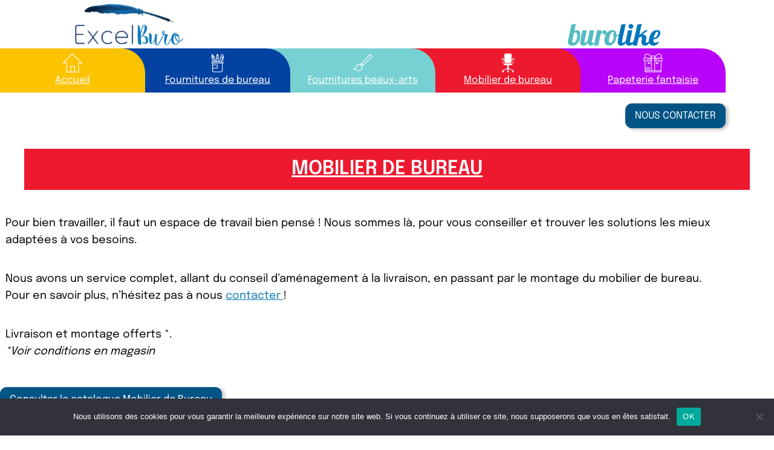

--- FILE ---
content_type: text/html; charset=UTF-8
request_url: https://excelburo.com/mobilier-de-bureau/
body_size: 17202
content:
<!DOCTYPE html>
<html lang="fr-FR">
<head>
	<meta charset="UTF-8" />
	<meta name="viewport" content="width=device-width, initial-scale=1" />
<meta name='robots' content='index, follow, max-image-preview:large, max-snippet:-1, max-video-preview:-1' />

	<!-- This site is optimized with the Yoast SEO plugin v22.5 - https://yoast.com/wordpress/plugins/seo/ -->
	<meta name="description" content="Toute une gamme de mobilier de bureau pour aménager votre espace de travail avec nos services allant du conseil à l’installation." />
	<link rel="canonical" href="https://excelburo.com/mobilier-de-bureau/" />
	<meta property="og:locale" content="fr_FR" />
	<meta property="og:type" content="article" />
	<meta property="og:title" content="Mobilier de bureau" />
	<meta property="og:description" content="Toute une gamme de mobilier de bureau pour aménager votre espace de travail avec nos services allant du conseil à l’installation." />
	<meta property="og:url" content="https://excelburo.com/mobilier-de-bureau/" />
	<meta property="og:site_name" content="Excel&#039;buro" />
	<meta property="article:publisher" content="https://www.facebook.com/burolikebergerac" />
	<meta property="article:modified_time" content="2022-12-16T11:17:53+00:00" />
	<meta property="og:image" content="https://excelburo.com/wp-content/uploads/2022/12/mobilier-buro-96.jpg" />
	<meta name="twitter:card" content="summary_large_image" />
	<meta name="twitter:label1" content="Durée de lecture estimée" />
	<meta name="twitter:data1" content="3 minutes" />
	<script type="application/ld+json" class="yoast-schema-graph">{"@context":"https://schema.org","@graph":[{"@type":"WebPage","@id":"https://excelburo.com/mobilier-de-bureau/","url":"https://excelburo.com/mobilier-de-bureau/","name":"Mobilier de bureau","isPartOf":{"@id":"https://excelburo.com/#website"},"primaryImageOfPage":{"@id":"https://excelburo.com/mobilier-de-bureau/#primaryimage"},"image":{"@id":"https://excelburo.com/mobilier-de-bureau/#primaryimage"},"thumbnailUrl":"https://excelburo.com/wp-content/uploads/2022/12/mobilier-buro-96.jpg","datePublished":"2022-05-20T14:20:37+00:00","dateModified":"2022-12-16T11:17:53+00:00","description":"Toute une gamme de mobilier de bureau pour aménager votre espace de travail avec nos services allant du conseil à l’installation.","breadcrumb":{"@id":"https://excelburo.com/mobilier-de-bureau/#breadcrumb"},"inLanguage":"fr-FR","potentialAction":[{"@type":"ReadAction","target":["https://excelburo.com/mobilier-de-bureau/"]}]},{"@type":"ImageObject","inLanguage":"fr-FR","@id":"https://excelburo.com/mobilier-de-bureau/#primaryimage","url":"https://excelburo.com/wp-content/uploads/2022/12/mobilier-buro-96.jpg","contentUrl":"https://excelburo.com/wp-content/uploads/2022/12/mobilier-buro-96.jpg","width":1080,"height":1073},{"@type":"BreadcrumbList","@id":"https://excelburo.com/mobilier-de-bureau/#breadcrumb","itemListElement":[{"@type":"ListItem","position":1,"name":"Accueil","item":"https://excelburo.com/"},{"@type":"ListItem","position":2,"name":"Mobilier de bureau"}]},{"@type":"WebSite","@id":"https://excelburo.com/#website","url":"https://excelburo.com/","name":"Excel&#039;buro","description":"Un site utilisant WordPress","publisher":{"@id":"https://excelburo.com/#organization"},"potentialAction":[{"@type":"SearchAction","target":{"@type":"EntryPoint","urlTemplate":"https://excelburo.com/?s={search_term_string}"},"query-input":"required name=search_term_string"}],"inLanguage":"fr-FR"},{"@type":"Organization","@id":"https://excelburo.com/#organization","name":"Excel&#039;buro","url":"https://excelburo.com/","logo":{"@type":"ImageObject","inLanguage":"fr-FR","@id":"https://excelburo.com/#/schema/logo/image/","url":"https://excelburo.com/wp-content/uploads/2022/05/FICHIER-WEB-LOGO-Excel-buro-flat.png","contentUrl":"https://excelburo.com/wp-content/uploads/2022/05/FICHIER-WEB-LOGO-Excel-buro-flat.png","width":1390,"height":489,"caption":"Excel&#039;buro"},"image":{"@id":"https://excelburo.com/#/schema/logo/image/"},"sameAs":["https://www.facebook.com/burolikebergerac","https://www.instagram.com/burolikebergerac/"]}]}</script>
	<!-- / Yoast SEO plugin. -->


<title>Mobilier de bureau</title>
<link rel="alternate" type="application/rss+xml" title="Excel&#039;buro &raquo; Flux" href="https://excelburo.com/feed/" />
<link rel="alternate" type="application/rss+xml" title="Excel&#039;buro &raquo; Flux des commentaires" href="https://excelburo.com/comments/feed/" />
<script>
window._wpemojiSettings = {"baseUrl":"https:\/\/s.w.org\/images\/core\/emoji\/15.0.3\/72x72\/","ext":".png","svgUrl":"https:\/\/s.w.org\/images\/core\/emoji\/15.0.3\/svg\/","svgExt":".svg","source":{"concatemoji":"https:\/\/excelburo.com\/wp-includes\/js\/wp-emoji-release.min.js?ver=6.5.7"}};
/*! This file is auto-generated */
!function(i,n){var o,s,e;function c(e){try{var t={supportTests:e,timestamp:(new Date).valueOf()};sessionStorage.setItem(o,JSON.stringify(t))}catch(e){}}function p(e,t,n){e.clearRect(0,0,e.canvas.width,e.canvas.height),e.fillText(t,0,0);var t=new Uint32Array(e.getImageData(0,0,e.canvas.width,e.canvas.height).data),r=(e.clearRect(0,0,e.canvas.width,e.canvas.height),e.fillText(n,0,0),new Uint32Array(e.getImageData(0,0,e.canvas.width,e.canvas.height).data));return t.every(function(e,t){return e===r[t]})}function u(e,t,n){switch(t){case"flag":return n(e,"\ud83c\udff3\ufe0f\u200d\u26a7\ufe0f","\ud83c\udff3\ufe0f\u200b\u26a7\ufe0f")?!1:!n(e,"\ud83c\uddfa\ud83c\uddf3","\ud83c\uddfa\u200b\ud83c\uddf3")&&!n(e,"\ud83c\udff4\udb40\udc67\udb40\udc62\udb40\udc65\udb40\udc6e\udb40\udc67\udb40\udc7f","\ud83c\udff4\u200b\udb40\udc67\u200b\udb40\udc62\u200b\udb40\udc65\u200b\udb40\udc6e\u200b\udb40\udc67\u200b\udb40\udc7f");case"emoji":return!n(e,"\ud83d\udc26\u200d\u2b1b","\ud83d\udc26\u200b\u2b1b")}return!1}function f(e,t,n){var r="undefined"!=typeof WorkerGlobalScope&&self instanceof WorkerGlobalScope?new OffscreenCanvas(300,150):i.createElement("canvas"),a=r.getContext("2d",{willReadFrequently:!0}),o=(a.textBaseline="top",a.font="600 32px Arial",{});return e.forEach(function(e){o[e]=t(a,e,n)}),o}function t(e){var t=i.createElement("script");t.src=e,t.defer=!0,i.head.appendChild(t)}"undefined"!=typeof Promise&&(o="wpEmojiSettingsSupports",s=["flag","emoji"],n.supports={everything:!0,everythingExceptFlag:!0},e=new Promise(function(e){i.addEventListener("DOMContentLoaded",e,{once:!0})}),new Promise(function(t){var n=function(){try{var e=JSON.parse(sessionStorage.getItem(o));if("object"==typeof e&&"number"==typeof e.timestamp&&(new Date).valueOf()<e.timestamp+604800&&"object"==typeof e.supportTests)return e.supportTests}catch(e){}return null}();if(!n){if("undefined"!=typeof Worker&&"undefined"!=typeof OffscreenCanvas&&"undefined"!=typeof URL&&URL.createObjectURL&&"undefined"!=typeof Blob)try{var e="postMessage("+f.toString()+"("+[JSON.stringify(s),u.toString(),p.toString()].join(",")+"));",r=new Blob([e],{type:"text/javascript"}),a=new Worker(URL.createObjectURL(r),{name:"wpTestEmojiSupports"});return void(a.onmessage=function(e){c(n=e.data),a.terminate(),t(n)})}catch(e){}c(n=f(s,u,p))}t(n)}).then(function(e){for(var t in e)n.supports[t]=e[t],n.supports.everything=n.supports.everything&&n.supports[t],"flag"!==t&&(n.supports.everythingExceptFlag=n.supports.everythingExceptFlag&&n.supports[t]);n.supports.everythingExceptFlag=n.supports.everythingExceptFlag&&!n.supports.flag,n.DOMReady=!1,n.readyCallback=function(){n.DOMReady=!0}}).then(function(){return e}).then(function(){var e;n.supports.everything||(n.readyCallback(),(e=n.source||{}).concatemoji?t(e.concatemoji):e.wpemoji&&e.twemoji&&(t(e.twemoji),t(e.wpemoji)))}))}((window,document),window._wpemojiSettings);
</script>
<style id='wp-block-site-logo-inline-css'>
.wp-block-site-logo{box-sizing:border-box;line-height:0}.wp-block-site-logo a{display:inline-block;line-height:0}.wp-block-site-logo.is-default-size img{height:auto;width:120px}.wp-block-site-logo img{height:auto;max-width:100%}.wp-block-site-logo a,.wp-block-site-logo img{border-radius:inherit}.wp-block-site-logo.aligncenter{margin-left:auto;margin-right:auto;text-align:center}.wp-block-site-logo.is-style-rounded{border-radius:9999px}
</style>
<link rel='stylesheet' id='wp-block-image-css' href='https://excelburo.com/wp-includes/blocks/image/style.min.css?ver=6.5.7' media='all' />
<style id='wp-block-image-theme-inline-css'>
.wp-block-image figcaption{color:#555;font-size:13px;text-align:center}.is-dark-theme .wp-block-image figcaption{color:#ffffffa6}.wp-block-image{margin:0 0 1em}
</style>
<style id='wp-block-group-inline-css'>
.wp-block-group{box-sizing:border-box}
</style>
<style id='wp-block-group-theme-inline-css'>
:where(.wp-block-group.has-background){padding:1.25em 2.375em}
</style>
<style id='wp-block-navigation-link-inline-css'>
.wp-block-navigation .wp-block-navigation-item__label{overflow-wrap:break-word}.wp-block-navigation .wp-block-navigation-item__description{display:none}.link-ui-tools{border-top:1px solid #f0f0f0;padding:8px}.link-ui-block-inserter{padding-top:8px}.link-ui-block-inserter__back{margin-left:8px;text-transform:uppercase}.components-popover-pointer-events-trap{background-color:initial;cursor:pointer;inset:0;position:fixed;z-index:1000000}
</style>
<link rel='stylesheet' id='wp-block-navigation-css' href='https://excelburo.com/wp-includes/blocks/navigation/style.min.css?ver=6.5.7' media='all' />
<style id='wp-block-template-part-theme-inline-css'>
.wp-block-template-part.has-background{margin-bottom:0;margin-top:0;padding:1.25em 2.375em}
</style>
<style id='wp-block-button-inline-css'>
.wp-block-button__link{box-sizing:border-box;cursor:pointer;display:inline-block;text-align:center;word-break:break-word}.wp-block-button__link.aligncenter{text-align:center}.wp-block-button__link.alignright{text-align:right}:where(.wp-block-button__link){border-radius:9999px;box-shadow:none;padding:calc(.667em + 2px) calc(1.333em + 2px);text-decoration:none}.wp-block-button[style*=text-decoration] .wp-block-button__link{text-decoration:inherit}.wp-block-buttons>.wp-block-button.has-custom-width{max-width:none}.wp-block-buttons>.wp-block-button.has-custom-width .wp-block-button__link{width:100%}.wp-block-buttons>.wp-block-button.has-custom-font-size .wp-block-button__link{font-size:inherit}.wp-block-buttons>.wp-block-button.wp-block-button__width-25{width:calc(25% - var(--wp--style--block-gap, .5em)*.75)}.wp-block-buttons>.wp-block-button.wp-block-button__width-50{width:calc(50% - var(--wp--style--block-gap, .5em)*.5)}.wp-block-buttons>.wp-block-button.wp-block-button__width-75{width:calc(75% - var(--wp--style--block-gap, .5em)*.25)}.wp-block-buttons>.wp-block-button.wp-block-button__width-100{flex-basis:100%;width:100%}.wp-block-buttons.is-vertical>.wp-block-button.wp-block-button__width-25{width:25%}.wp-block-buttons.is-vertical>.wp-block-button.wp-block-button__width-50{width:50%}.wp-block-buttons.is-vertical>.wp-block-button.wp-block-button__width-75{width:75%}.wp-block-button.is-style-squared,.wp-block-button__link.wp-block-button.is-style-squared{border-radius:0}.wp-block-button.no-border-radius,.wp-block-button__link.no-border-radius{border-radius:0!important}.wp-block-button .wp-block-button__link:where(.is-style-outline),.wp-block-button:where(.is-style-outline)>.wp-block-button__link{border:2px solid;padding:.667em 1.333em}.wp-block-button .wp-block-button__link:where(.is-style-outline):not(.has-text-color),.wp-block-button:where(.is-style-outline)>.wp-block-button__link:not(.has-text-color){color:currentColor}.wp-block-button .wp-block-button__link:where(.is-style-outline):not(.has-background),.wp-block-button:where(.is-style-outline)>.wp-block-button__link:not(.has-background){background-color:initial;background-image:none}.wp-block-button .wp-block-button__link:where(.has-border-color){border-width:initial}.wp-block-button .wp-block-button__link:where([style*=border-top-color]){border-top-width:medium}.wp-block-button .wp-block-button__link:where([style*=border-right-color]){border-right-width:medium}.wp-block-button .wp-block-button__link:where([style*=border-bottom-color]){border-bottom-width:medium}.wp-block-button .wp-block-button__link:where([style*=border-left-color]){border-left-width:medium}.wp-block-button .wp-block-button__link:where([style*=border-style]){border-width:initial}.wp-block-button .wp-block-button__link:where([style*=border-top-style]){border-top-width:medium}.wp-block-button .wp-block-button__link:where([style*=border-right-style]){border-right-width:medium}.wp-block-button .wp-block-button__link:where([style*=border-bottom-style]){border-bottom-width:medium}.wp-block-button .wp-block-button__link:where([style*=border-left-style]){border-left-width:medium}
</style>
<style id='wp-block-buttons-inline-css'>
.wp-block-buttons.is-vertical{flex-direction:column}.wp-block-buttons.is-vertical>.wp-block-button:last-child{margin-bottom:0}.wp-block-buttons>.wp-block-button{display:inline-block;margin:0}.wp-block-buttons.is-content-justification-left{justify-content:flex-start}.wp-block-buttons.is-content-justification-left.is-vertical{align-items:flex-start}.wp-block-buttons.is-content-justification-center{justify-content:center}.wp-block-buttons.is-content-justification-center.is-vertical{align-items:center}.wp-block-buttons.is-content-justification-right{justify-content:flex-end}.wp-block-buttons.is-content-justification-right.is-vertical{align-items:flex-end}.wp-block-buttons.is-content-justification-space-between{justify-content:space-between}.wp-block-buttons.aligncenter{text-align:center}.wp-block-buttons:not(.is-content-justification-space-between,.is-content-justification-right,.is-content-justification-left,.is-content-justification-center) .wp-block-button.aligncenter{margin-left:auto;margin-right:auto;width:100%}.wp-block-buttons[style*=text-decoration] .wp-block-button,.wp-block-buttons[style*=text-decoration] .wp-block-button__link{text-decoration:inherit}.wp-block-buttons.has-custom-font-size .wp-block-button__link{font-size:inherit}.wp-block-button.aligncenter{text-align:center}
</style>
<style id='wp-block-post-title-inline-css'>
.wp-block-post-title{box-sizing:border-box;word-break:break-word}.wp-block-post-title a{display:inline-block}
</style>
<style id='wp-block-post-featured-image-inline-css'>
.wp-block-post-featured-image{margin-left:0;margin-right:0}.wp-block-post-featured-image a{display:block;height:100%}.wp-block-post-featured-image img{box-sizing:border-box;height:auto;max-width:100%;vertical-align:bottom;width:100%}.wp-block-post-featured-image.alignfull img,.wp-block-post-featured-image.alignwide img{width:100%}.wp-block-post-featured-image .wp-block-post-featured-image__overlay.has-background-dim{background-color:#000;inset:0;position:absolute}.wp-block-post-featured-image{position:relative}.wp-block-post-featured-image .wp-block-post-featured-image__overlay.has-background-gradient{background-color:initial}.wp-block-post-featured-image .wp-block-post-featured-image__overlay.has-background-dim-0{opacity:0}.wp-block-post-featured-image .wp-block-post-featured-image__overlay.has-background-dim-10{opacity:.1}.wp-block-post-featured-image .wp-block-post-featured-image__overlay.has-background-dim-20{opacity:.2}.wp-block-post-featured-image .wp-block-post-featured-image__overlay.has-background-dim-30{opacity:.3}.wp-block-post-featured-image .wp-block-post-featured-image__overlay.has-background-dim-40{opacity:.4}.wp-block-post-featured-image .wp-block-post-featured-image__overlay.has-background-dim-50{opacity:.5}.wp-block-post-featured-image .wp-block-post-featured-image__overlay.has-background-dim-60{opacity:.6}.wp-block-post-featured-image .wp-block-post-featured-image__overlay.has-background-dim-70{opacity:.7}.wp-block-post-featured-image .wp-block-post-featured-image__overlay.has-background-dim-80{opacity:.8}.wp-block-post-featured-image .wp-block-post-featured-image__overlay.has-background-dim-90{opacity:.9}.wp-block-post-featured-image .wp-block-post-featured-image__overlay.has-background-dim-100{opacity:1}.wp-block-post-featured-image:where(.alignleft,.alignright){width:100%}
</style>
<style id='wp-block-paragraph-inline-css'>
.is-small-text{font-size:.875em}.is-regular-text{font-size:1em}.is-large-text{font-size:2.25em}.is-larger-text{font-size:3em}.has-drop-cap:not(:focus):first-letter{float:left;font-size:8.4em;font-style:normal;font-weight:100;line-height:.68;margin:.05em .1em 0 0;text-transform:uppercase}body.rtl .has-drop-cap:not(:focus):first-letter{float:none;margin-left:.1em}p.has-drop-cap.has-background{overflow:hidden}p.has-background{padding:1.25em 2.375em}:where(p.has-text-color:not(.has-link-color)) a{color:inherit}p.has-text-align-left[style*="writing-mode:vertical-lr"],p.has-text-align-right[style*="writing-mode:vertical-rl"]{rotate:180deg}
</style>
<style id='wp-block-heading-inline-css'>
h1.has-background,h2.has-background,h3.has-background,h4.has-background,h5.has-background,h6.has-background{padding:1.25em 2.375em}h1.has-text-align-left[style*=writing-mode]:where([style*=vertical-lr]),h1.has-text-align-right[style*=writing-mode]:where([style*=vertical-rl]),h2.has-text-align-left[style*=writing-mode]:where([style*=vertical-lr]),h2.has-text-align-right[style*=writing-mode]:where([style*=vertical-rl]),h3.has-text-align-left[style*=writing-mode]:where([style*=vertical-lr]),h3.has-text-align-right[style*=writing-mode]:where([style*=vertical-rl]),h4.has-text-align-left[style*=writing-mode]:where([style*=vertical-lr]),h4.has-text-align-right[style*=writing-mode]:where([style*=vertical-rl]),h5.has-text-align-left[style*=writing-mode]:where([style*=vertical-lr]),h5.has-text-align-right[style*=writing-mode]:where([style*=vertical-rl]),h6.has-text-align-left[style*=writing-mode]:where([style*=vertical-lr]),h6.has-text-align-right[style*=writing-mode]:where([style*=vertical-rl]){rotate:180deg}
</style>
<style id='wp-block-list-inline-css'>
ol,ul{box-sizing:border-box}ol.has-background,ul.has-background{padding:1.25em 2.375em}
</style>
<link rel='stylesheet' id='wp-block-cover-css' href='https://excelburo.com/wp-includes/blocks/cover/style.min.css?ver=6.5.7' media='all' />
<style id='wp-block-columns-inline-css'>
.wp-block-columns{align-items:normal!important;box-sizing:border-box;display:flex;flex-wrap:wrap!important}@media (min-width:782px){.wp-block-columns{flex-wrap:nowrap!important}}.wp-block-columns.are-vertically-aligned-top{align-items:flex-start}.wp-block-columns.are-vertically-aligned-center{align-items:center}.wp-block-columns.are-vertically-aligned-bottom{align-items:flex-end}@media (max-width:781px){.wp-block-columns:not(.is-not-stacked-on-mobile)>.wp-block-column{flex-basis:100%!important}}@media (min-width:782px){.wp-block-columns:not(.is-not-stacked-on-mobile)>.wp-block-column{flex-basis:0;flex-grow:1}.wp-block-columns:not(.is-not-stacked-on-mobile)>.wp-block-column[style*=flex-basis]{flex-grow:0}}.wp-block-columns.is-not-stacked-on-mobile{flex-wrap:nowrap!important}.wp-block-columns.is-not-stacked-on-mobile>.wp-block-column{flex-basis:0;flex-grow:1}.wp-block-columns.is-not-stacked-on-mobile>.wp-block-column[style*=flex-basis]{flex-grow:0}:where(.wp-block-columns){margin-bottom:1.75em}:where(.wp-block-columns.has-background){padding:1.25em 2.375em}.wp-block-column{flex-grow:1;min-width:0;overflow-wrap:break-word;word-break:break-word}.wp-block-column.is-vertically-aligned-top{align-self:flex-start}.wp-block-column.is-vertically-aligned-center{align-self:center}.wp-block-column.is-vertically-aligned-bottom{align-self:flex-end}.wp-block-column.is-vertically-aligned-stretch{align-self:stretch}.wp-block-column.is-vertically-aligned-bottom,.wp-block-column.is-vertically-aligned-center,.wp-block-column.is-vertically-aligned-top{width:100%}
</style>
<style id='wp-block-table-inline-css'>
.wp-block-table{overflow-x:auto}.wp-block-table table{border-collapse:collapse;width:100%}.wp-block-table thead{border-bottom:3px solid}.wp-block-table tfoot{border-top:3px solid}.wp-block-table td,.wp-block-table th{border:1px solid;padding:.5em}.wp-block-table .has-fixed-layout{table-layout:fixed;width:100%}.wp-block-table .has-fixed-layout td,.wp-block-table .has-fixed-layout th{word-break:break-word}.wp-block-table.aligncenter,.wp-block-table.alignleft,.wp-block-table.alignright{display:table;width:auto}.wp-block-table.aligncenter td,.wp-block-table.aligncenter th,.wp-block-table.alignleft td,.wp-block-table.alignleft th,.wp-block-table.alignright td,.wp-block-table.alignright th{word-break:break-word}.wp-block-table .has-subtle-light-gray-background-color{background-color:#f3f4f5}.wp-block-table .has-subtle-pale-green-background-color{background-color:#e9fbe5}.wp-block-table .has-subtle-pale-blue-background-color{background-color:#e7f5fe}.wp-block-table .has-subtle-pale-pink-background-color{background-color:#fcf0ef}.wp-block-table.is-style-stripes{background-color:initial;border-bottom:1px solid #f0f0f0;border-collapse:inherit;border-spacing:0}.wp-block-table.is-style-stripes tbody tr:nth-child(odd){background-color:#f0f0f0}.wp-block-table.is-style-stripes.has-subtle-light-gray-background-color tbody tr:nth-child(odd){background-color:#f3f4f5}.wp-block-table.is-style-stripes.has-subtle-pale-green-background-color tbody tr:nth-child(odd){background-color:#e9fbe5}.wp-block-table.is-style-stripes.has-subtle-pale-blue-background-color tbody tr:nth-child(odd){background-color:#e7f5fe}.wp-block-table.is-style-stripes.has-subtle-pale-pink-background-color tbody tr:nth-child(odd){background-color:#fcf0ef}.wp-block-table.is-style-stripes td,.wp-block-table.is-style-stripes th{border-color:#0000}.wp-block-table .has-border-color td,.wp-block-table .has-border-color th,.wp-block-table .has-border-color tr,.wp-block-table .has-border-color>*{border-color:inherit}.wp-block-table table[style*=border-top-color] tr:first-child,.wp-block-table table[style*=border-top-color] tr:first-child td,.wp-block-table table[style*=border-top-color] tr:first-child th,.wp-block-table table[style*=border-top-color]>*,.wp-block-table table[style*=border-top-color]>* td,.wp-block-table table[style*=border-top-color]>* th{border-top-color:inherit}.wp-block-table table[style*=border-top-color] tr:not(:first-child){border-top-color:initial}.wp-block-table table[style*=border-right-color] td:last-child,.wp-block-table table[style*=border-right-color] th,.wp-block-table table[style*=border-right-color] tr,.wp-block-table table[style*=border-right-color]>*{border-right-color:inherit}.wp-block-table table[style*=border-bottom-color] tr:last-child,.wp-block-table table[style*=border-bottom-color] tr:last-child td,.wp-block-table table[style*=border-bottom-color] tr:last-child th,.wp-block-table table[style*=border-bottom-color]>*,.wp-block-table table[style*=border-bottom-color]>* td,.wp-block-table table[style*=border-bottom-color]>* th{border-bottom-color:inherit}.wp-block-table table[style*=border-bottom-color] tr:not(:last-child){border-bottom-color:initial}.wp-block-table table[style*=border-left-color] td:first-child,.wp-block-table table[style*=border-left-color] th,.wp-block-table table[style*=border-left-color] tr,.wp-block-table table[style*=border-left-color]>*{border-left-color:inherit}.wp-block-table table[style*=border-style] td,.wp-block-table table[style*=border-style] th,.wp-block-table table[style*=border-style] tr,.wp-block-table table[style*=border-style]>*{border-style:inherit}.wp-block-table table[style*=border-width] td,.wp-block-table table[style*=border-width] th,.wp-block-table table[style*=border-width] tr,.wp-block-table table[style*=border-width]>*{border-style:inherit;border-width:inherit}
</style>
<style id='wp-block-table-theme-inline-css'>
.wp-block-table{margin:0 0 1em}.wp-block-table td,.wp-block-table th{word-break:normal}.wp-block-table figcaption{color:#555;font-size:13px;text-align:center}.is-dark-theme .wp-block-table figcaption{color:#ffffffa6}
</style>
<link rel='stylesheet' id='wp-block-social-links-css' href='https://excelburo.com/wp-includes/blocks/social-links/style.min.css?ver=6.5.7' media='all' />
<style id='wp-emoji-styles-inline-css'>

	img.wp-smiley, img.emoji {
		display: inline !important;
		border: none !important;
		box-shadow: none !important;
		height: 1em !important;
		width: 1em !important;
		margin: 0 0.07em !important;
		vertical-align: -0.1em !important;
		background: none !important;
		padding: 0 !important;
	}
</style>
<style id='wp-block-library-inline-css'>
:root{--wp-admin-theme-color:#007cba;--wp-admin-theme-color--rgb:0,124,186;--wp-admin-theme-color-darker-10:#006ba1;--wp-admin-theme-color-darker-10--rgb:0,107,161;--wp-admin-theme-color-darker-20:#005a87;--wp-admin-theme-color-darker-20--rgb:0,90,135;--wp-admin-border-width-focus:2px;--wp-block-synced-color:#7a00df;--wp-block-synced-color--rgb:122,0,223;--wp-bound-block-color:#9747ff}@media (min-resolution:192dpi){:root{--wp-admin-border-width-focus:1.5px}}.wp-element-button{cursor:pointer}:root{--wp--preset--font-size--normal:16px;--wp--preset--font-size--huge:42px}:root .has-very-light-gray-background-color{background-color:#eee}:root .has-very-dark-gray-background-color{background-color:#313131}:root .has-very-light-gray-color{color:#eee}:root .has-very-dark-gray-color{color:#313131}:root .has-vivid-green-cyan-to-vivid-cyan-blue-gradient-background{background:linear-gradient(135deg,#00d084,#0693e3)}:root .has-purple-crush-gradient-background{background:linear-gradient(135deg,#34e2e4,#4721fb 50%,#ab1dfe)}:root .has-hazy-dawn-gradient-background{background:linear-gradient(135deg,#faaca8,#dad0ec)}:root .has-subdued-olive-gradient-background{background:linear-gradient(135deg,#fafae1,#67a671)}:root .has-atomic-cream-gradient-background{background:linear-gradient(135deg,#fdd79a,#004a59)}:root .has-nightshade-gradient-background{background:linear-gradient(135deg,#330968,#31cdcf)}:root .has-midnight-gradient-background{background:linear-gradient(135deg,#020381,#2874fc)}.has-regular-font-size{font-size:1em}.has-larger-font-size{font-size:2.625em}.has-normal-font-size{font-size:var(--wp--preset--font-size--normal)}.has-huge-font-size{font-size:var(--wp--preset--font-size--huge)}.has-text-align-center{text-align:center}.has-text-align-left{text-align:left}.has-text-align-right{text-align:right}#end-resizable-editor-section{display:none}.aligncenter{clear:both}.items-justified-left{justify-content:flex-start}.items-justified-center{justify-content:center}.items-justified-right{justify-content:flex-end}.items-justified-space-between{justify-content:space-between}.screen-reader-text{border:0;clip:rect(1px,1px,1px,1px);-webkit-clip-path:inset(50%);clip-path:inset(50%);height:1px;margin:-1px;overflow:hidden;padding:0;position:absolute;width:1px;word-wrap:normal!important}.screen-reader-text:focus{background-color:#ddd;clip:auto!important;-webkit-clip-path:none;clip-path:none;color:#444;display:block;font-size:1em;height:auto;left:5px;line-height:normal;padding:15px 23px 14px;text-decoration:none;top:5px;width:auto;z-index:100000}html :where(.has-border-color){border-style:solid}html :where([style*=border-top-color]){border-top-style:solid}html :where([style*=border-right-color]){border-right-style:solid}html :where([style*=border-bottom-color]){border-bottom-style:solid}html :where([style*=border-left-color]){border-left-style:solid}html :where([style*=border-width]){border-style:solid}html :where([style*=border-top-width]){border-top-style:solid}html :where([style*=border-right-width]){border-right-style:solid}html :where([style*=border-bottom-width]){border-bottom-style:solid}html :where([style*=border-left-width]){border-left-style:solid}html :where(img[class*=wp-image-]){height:auto;max-width:100%}:where(figure){margin:0 0 1em}html :where(.is-position-sticky){--wp-admin--admin-bar--position-offset:var(--wp-admin--admin-bar--height,0px)}@media screen and (max-width:600px){html :where(.is-position-sticky){--wp-admin--admin-bar--position-offset:0px}}
</style>
<style id='global-styles-inline-css'>
body{--wp--preset--color--black: #000000;--wp--preset--color--cyan-bluish-gray: #abb8c3;--wp--preset--color--white: #ffffff;--wp--preset--color--pale-pink: #f78da7;--wp--preset--color--vivid-red: #cf2e2e;--wp--preset--color--luminous-vivid-orange: #ff6900;--wp--preset--color--luminous-vivid-amber: #fcb900;--wp--preset--color--light-green-cyan: #7bdcb5;--wp--preset--color--vivid-green-cyan: #00d084;--wp--preset--color--pale-cyan-blue: #8ed1fc;--wp--preset--color--vivid-cyan-blue: #0693e3;--wp--preset--color--vivid-purple: #9b51e0;--wp--preset--color--foreground: #000000;--wp--preset--color--background: #ffffff;--wp--preset--color--primary: #1a4548;--wp--preset--color--secondary: #ffe2c7;--wp--preset--color--tertiary: #F6F6F6;--wp--preset--gradient--vivid-cyan-blue-to-vivid-purple: linear-gradient(135deg,rgba(6,147,227,1) 0%,rgb(155,81,224) 100%);--wp--preset--gradient--light-green-cyan-to-vivid-green-cyan: linear-gradient(135deg,rgb(122,220,180) 0%,rgb(0,208,130) 100%);--wp--preset--gradient--luminous-vivid-amber-to-luminous-vivid-orange: linear-gradient(135deg,rgba(252,185,0,1) 0%,rgba(255,105,0,1) 100%);--wp--preset--gradient--luminous-vivid-orange-to-vivid-red: linear-gradient(135deg,rgba(255,105,0,1) 0%,rgb(207,46,46) 100%);--wp--preset--gradient--very-light-gray-to-cyan-bluish-gray: linear-gradient(135deg,rgb(238,238,238) 0%,rgb(169,184,195) 100%);--wp--preset--gradient--cool-to-warm-spectrum: linear-gradient(135deg,rgb(74,234,220) 0%,rgb(151,120,209) 20%,rgb(207,42,186) 40%,rgb(238,44,130) 60%,rgb(251,105,98) 80%,rgb(254,248,76) 100%);--wp--preset--gradient--blush-light-purple: linear-gradient(135deg,rgb(255,206,236) 0%,rgb(152,150,240) 100%);--wp--preset--gradient--blush-bordeaux: linear-gradient(135deg,rgb(254,205,165) 0%,rgb(254,45,45) 50%,rgb(107,0,62) 100%);--wp--preset--gradient--luminous-dusk: linear-gradient(135deg,rgb(255,203,112) 0%,rgb(199,81,192) 50%,rgb(65,88,208) 100%);--wp--preset--gradient--pale-ocean: linear-gradient(135deg,rgb(255,245,203) 0%,rgb(182,227,212) 50%,rgb(51,167,181) 100%);--wp--preset--gradient--electric-grass: linear-gradient(135deg,rgb(202,248,128) 0%,rgb(113,206,126) 100%);--wp--preset--gradient--midnight: linear-gradient(135deg,rgb(2,3,129) 0%,rgb(40,116,252) 100%);--wp--preset--gradient--vertical-secondary-to-tertiary: linear-gradient(to bottom,var(--wp--preset--color--secondary) 0%,var(--wp--preset--color--tertiary) 100%);--wp--preset--gradient--vertical-secondary-to-background: linear-gradient(to bottom,var(--wp--preset--color--secondary) 0%,var(--wp--preset--color--background) 100%);--wp--preset--gradient--vertical-tertiary-to-background: linear-gradient(to bottom,var(--wp--preset--color--tertiary) 0%,var(--wp--preset--color--background) 100%);--wp--preset--gradient--diagonal-primary-to-foreground: linear-gradient(to bottom right,var(--wp--preset--color--primary) 0%,var(--wp--preset--color--foreground) 100%);--wp--preset--gradient--diagonal-secondary-to-background: linear-gradient(to bottom right,var(--wp--preset--color--secondary) 50%,var(--wp--preset--color--background) 50%);--wp--preset--gradient--diagonal-background-to-secondary: linear-gradient(to bottom right,var(--wp--preset--color--background) 50%,var(--wp--preset--color--secondary) 50%);--wp--preset--gradient--diagonal-tertiary-to-background: linear-gradient(to bottom right,var(--wp--preset--color--tertiary) 50%,var(--wp--preset--color--background) 50%);--wp--preset--gradient--diagonal-background-to-tertiary: linear-gradient(to bottom right,var(--wp--preset--color--background) 50%,var(--wp--preset--color--tertiary) 50%);--wp--preset--font-size--small: 1rem;--wp--preset--font-size--medium: 1.125rem;--wp--preset--font-size--large: 1.75rem;--wp--preset--font-size--x-large: clamp(1.75rem, 3vw, 2.25rem);--wp--preset--font-family--system-font: -apple-system,BlinkMacSystemFont,"Segoe UI",Roboto,Oxygen-Sans,Ubuntu,Cantarell,"Helvetica Neue",sans-serif;--wp--preset--font-family--source-serif-pro: "Source Serif Pro", serif;--wp--preset--spacing--20: 0.44rem;--wp--preset--spacing--30: 0.67rem;--wp--preset--spacing--40: 1rem;--wp--preset--spacing--50: 1.5rem;--wp--preset--spacing--60: 2.25rem;--wp--preset--spacing--70: 3.38rem;--wp--preset--spacing--80: 5.06rem;--wp--preset--shadow--natural: 6px 6px 9px rgba(0, 0, 0, 0.2);--wp--preset--shadow--deep: 12px 12px 50px rgba(0, 0, 0, 0.4);--wp--preset--shadow--sharp: 6px 6px 0px rgba(0, 0, 0, 0.2);--wp--preset--shadow--outlined: 6px 6px 0px -3px rgba(255, 255, 255, 1), 6px 6px rgba(0, 0, 0, 1);--wp--preset--shadow--crisp: 6px 6px 0px rgba(0, 0, 0, 1);--wp--custom--spacing--small: max(1.25rem, 5vw);--wp--custom--spacing--medium: clamp(2rem, 8vw, calc(4 * var(--wp--style--block-gap)));--wp--custom--spacing--large: clamp(4rem, 10vw, 8rem);--wp--custom--spacing--outer: var(--wp--custom--spacing--small, 1.25rem);--wp--custom--typography--font-size--huge: clamp(2.25rem, 4vw, 2.75rem);--wp--custom--typography--font-size--gigantic: clamp(2.75rem, 6vw, 3.25rem);--wp--custom--typography--font-size--colossal: clamp(3.25rem, 8vw, 6.25rem);--wp--custom--typography--line-height--tiny: 1.15;--wp--custom--typography--line-height--small: 1.2;--wp--custom--typography--line-height--medium: 1.4;--wp--custom--typography--line-height--normal: 1.6;}body { margin: 0;--wp--style--global--content-size: 650px;--wp--style--global--wide-size: 1000px; }.wp-site-blocks > .alignleft { float: left; margin-right: 2em; }.wp-site-blocks > .alignright { float: right; margin-left: 2em; }.wp-site-blocks > .aligncenter { justify-content: center; margin-left: auto; margin-right: auto; }:where(.wp-site-blocks) > * { margin-block-start: 1.5rem; margin-block-end: 0; }:where(.wp-site-blocks) > :first-child:first-child { margin-block-start: 0; }:where(.wp-site-blocks) > :last-child:last-child { margin-block-end: 0; }body { --wp--style--block-gap: 1.5rem; }:where(body .is-layout-flow)  > :first-child:first-child{margin-block-start: 0;}:where(body .is-layout-flow)  > :last-child:last-child{margin-block-end: 0;}:where(body .is-layout-flow)  > *{margin-block-start: 1.5rem;margin-block-end: 0;}:where(body .is-layout-constrained)  > :first-child:first-child{margin-block-start: 0;}:where(body .is-layout-constrained)  > :last-child:last-child{margin-block-end: 0;}:where(body .is-layout-constrained)  > *{margin-block-start: 1.5rem;margin-block-end: 0;}:where(body .is-layout-flex) {gap: 1.5rem;}:where(body .is-layout-grid) {gap: 1.5rem;}body .is-layout-flow > .alignleft{float: left;margin-inline-start: 0;margin-inline-end: 2em;}body .is-layout-flow > .alignright{float: right;margin-inline-start: 2em;margin-inline-end: 0;}body .is-layout-flow > .aligncenter{margin-left: auto !important;margin-right: auto !important;}body .is-layout-constrained > .alignleft{float: left;margin-inline-start: 0;margin-inline-end: 2em;}body .is-layout-constrained > .alignright{float: right;margin-inline-start: 2em;margin-inline-end: 0;}body .is-layout-constrained > .aligncenter{margin-left: auto !important;margin-right: auto !important;}body .is-layout-constrained > :where(:not(.alignleft):not(.alignright):not(.alignfull)){max-width: var(--wp--style--global--content-size);margin-left: auto !important;margin-right: auto !important;}body .is-layout-constrained > .alignwide{max-width: var(--wp--style--global--wide-size);}body .is-layout-flex{display: flex;}body .is-layout-flex{flex-wrap: wrap;align-items: center;}body .is-layout-flex > *{margin: 0;}body .is-layout-grid{display: grid;}body .is-layout-grid > *{margin: 0;}body{background-color: var(--wp--preset--color--background);color: var(--wp--preset--color--foreground);font-family: var(--wp--preset--font-family--system-font);font-size: var(--wp--preset--font-size--medium);line-height: var(--wp--custom--typography--line-height--normal);padding-top: 0px;padding-right: 0px;padding-bottom: 0px;padding-left: 0px;}a:where(:not(.wp-element-button)){color: var(--wp--preset--color--foreground);text-decoration: underline;}h1{font-family: var(--wp--preset--font-family--source-serif-pro);font-size: var(--wp--custom--typography--font-size--colossal);font-weight: 300;line-height: var(--wp--custom--typography--line-height--tiny);}h2{font-family: var(--wp--preset--font-family--source-serif-pro);font-size: var(--wp--custom--typography--font-size--gigantic);font-weight: 300;line-height: var(--wp--custom--typography--line-height--small);}h3{font-family: var(--wp--preset--font-family--source-serif-pro);font-size: var(--wp--custom--typography--font-size--huge);font-weight: 300;line-height: var(--wp--custom--typography--line-height--tiny);}h4{font-family: var(--wp--preset--font-family--source-serif-pro);font-size: var(--wp--preset--font-size--x-large);font-weight: 300;line-height: var(--wp--custom--typography--line-height--tiny);}h5{font-family: var(--wp--preset--font-family--system-font);font-size: var(--wp--preset--font-size--medium);font-weight: 700;line-height: var(--wp--custom--typography--line-height--normal);text-transform: uppercase;}h6{font-family: var(--wp--preset--font-family--system-font);font-size: var(--wp--preset--font-size--medium);font-weight: 400;line-height: var(--wp--custom--typography--line-height--normal);text-transform: uppercase;}.wp-element-button, .wp-block-button__link{background-color: #32373c;border-width: 0;color: #fff;font-family: inherit;font-size: inherit;line-height: inherit;padding: calc(0.667em + 2px) calc(1.333em + 2px);text-decoration: none;}.has-black-color{color: var(--wp--preset--color--black) !important;}.has-cyan-bluish-gray-color{color: var(--wp--preset--color--cyan-bluish-gray) !important;}.has-white-color{color: var(--wp--preset--color--white) !important;}.has-pale-pink-color{color: var(--wp--preset--color--pale-pink) !important;}.has-vivid-red-color{color: var(--wp--preset--color--vivid-red) !important;}.has-luminous-vivid-orange-color{color: var(--wp--preset--color--luminous-vivid-orange) !important;}.has-luminous-vivid-amber-color{color: var(--wp--preset--color--luminous-vivid-amber) !important;}.has-light-green-cyan-color{color: var(--wp--preset--color--light-green-cyan) !important;}.has-vivid-green-cyan-color{color: var(--wp--preset--color--vivid-green-cyan) !important;}.has-pale-cyan-blue-color{color: var(--wp--preset--color--pale-cyan-blue) !important;}.has-vivid-cyan-blue-color{color: var(--wp--preset--color--vivid-cyan-blue) !important;}.has-vivid-purple-color{color: var(--wp--preset--color--vivid-purple) !important;}.has-foreground-color{color: var(--wp--preset--color--foreground) !important;}.has-background-color{color: var(--wp--preset--color--background) !important;}.has-primary-color{color: var(--wp--preset--color--primary) !important;}.has-secondary-color{color: var(--wp--preset--color--secondary) !important;}.has-tertiary-color{color: var(--wp--preset--color--tertiary) !important;}.has-black-background-color{background-color: var(--wp--preset--color--black) !important;}.has-cyan-bluish-gray-background-color{background-color: var(--wp--preset--color--cyan-bluish-gray) !important;}.has-white-background-color{background-color: var(--wp--preset--color--white) !important;}.has-pale-pink-background-color{background-color: var(--wp--preset--color--pale-pink) !important;}.has-vivid-red-background-color{background-color: var(--wp--preset--color--vivid-red) !important;}.has-luminous-vivid-orange-background-color{background-color: var(--wp--preset--color--luminous-vivid-orange) !important;}.has-luminous-vivid-amber-background-color{background-color: var(--wp--preset--color--luminous-vivid-amber) !important;}.has-light-green-cyan-background-color{background-color: var(--wp--preset--color--light-green-cyan) !important;}.has-vivid-green-cyan-background-color{background-color: var(--wp--preset--color--vivid-green-cyan) !important;}.has-pale-cyan-blue-background-color{background-color: var(--wp--preset--color--pale-cyan-blue) !important;}.has-vivid-cyan-blue-background-color{background-color: var(--wp--preset--color--vivid-cyan-blue) !important;}.has-vivid-purple-background-color{background-color: var(--wp--preset--color--vivid-purple) !important;}.has-foreground-background-color{background-color: var(--wp--preset--color--foreground) !important;}.has-background-background-color{background-color: var(--wp--preset--color--background) !important;}.has-primary-background-color{background-color: var(--wp--preset--color--primary) !important;}.has-secondary-background-color{background-color: var(--wp--preset--color--secondary) !important;}.has-tertiary-background-color{background-color: var(--wp--preset--color--tertiary) !important;}.has-black-border-color{border-color: var(--wp--preset--color--black) !important;}.has-cyan-bluish-gray-border-color{border-color: var(--wp--preset--color--cyan-bluish-gray) !important;}.has-white-border-color{border-color: var(--wp--preset--color--white) !important;}.has-pale-pink-border-color{border-color: var(--wp--preset--color--pale-pink) !important;}.has-vivid-red-border-color{border-color: var(--wp--preset--color--vivid-red) !important;}.has-luminous-vivid-orange-border-color{border-color: var(--wp--preset--color--luminous-vivid-orange) !important;}.has-luminous-vivid-amber-border-color{border-color: var(--wp--preset--color--luminous-vivid-amber) !important;}.has-light-green-cyan-border-color{border-color: var(--wp--preset--color--light-green-cyan) !important;}.has-vivid-green-cyan-border-color{border-color: var(--wp--preset--color--vivid-green-cyan) !important;}.has-pale-cyan-blue-border-color{border-color: var(--wp--preset--color--pale-cyan-blue) !important;}.has-vivid-cyan-blue-border-color{border-color: var(--wp--preset--color--vivid-cyan-blue) !important;}.has-vivid-purple-border-color{border-color: var(--wp--preset--color--vivid-purple) !important;}.has-foreground-border-color{border-color: var(--wp--preset--color--foreground) !important;}.has-background-border-color{border-color: var(--wp--preset--color--background) !important;}.has-primary-border-color{border-color: var(--wp--preset--color--primary) !important;}.has-secondary-border-color{border-color: var(--wp--preset--color--secondary) !important;}.has-tertiary-border-color{border-color: var(--wp--preset--color--tertiary) !important;}.has-vivid-cyan-blue-to-vivid-purple-gradient-background{background: var(--wp--preset--gradient--vivid-cyan-blue-to-vivid-purple) !important;}.has-light-green-cyan-to-vivid-green-cyan-gradient-background{background: var(--wp--preset--gradient--light-green-cyan-to-vivid-green-cyan) !important;}.has-luminous-vivid-amber-to-luminous-vivid-orange-gradient-background{background: var(--wp--preset--gradient--luminous-vivid-amber-to-luminous-vivid-orange) !important;}.has-luminous-vivid-orange-to-vivid-red-gradient-background{background: var(--wp--preset--gradient--luminous-vivid-orange-to-vivid-red) !important;}.has-very-light-gray-to-cyan-bluish-gray-gradient-background{background: var(--wp--preset--gradient--very-light-gray-to-cyan-bluish-gray) !important;}.has-cool-to-warm-spectrum-gradient-background{background: var(--wp--preset--gradient--cool-to-warm-spectrum) !important;}.has-blush-light-purple-gradient-background{background: var(--wp--preset--gradient--blush-light-purple) !important;}.has-blush-bordeaux-gradient-background{background: var(--wp--preset--gradient--blush-bordeaux) !important;}.has-luminous-dusk-gradient-background{background: var(--wp--preset--gradient--luminous-dusk) !important;}.has-pale-ocean-gradient-background{background: var(--wp--preset--gradient--pale-ocean) !important;}.has-electric-grass-gradient-background{background: var(--wp--preset--gradient--electric-grass) !important;}.has-midnight-gradient-background{background: var(--wp--preset--gradient--midnight) !important;}.has-vertical-secondary-to-tertiary-gradient-background{background: var(--wp--preset--gradient--vertical-secondary-to-tertiary) !important;}.has-vertical-secondary-to-background-gradient-background{background: var(--wp--preset--gradient--vertical-secondary-to-background) !important;}.has-vertical-tertiary-to-background-gradient-background{background: var(--wp--preset--gradient--vertical-tertiary-to-background) !important;}.has-diagonal-primary-to-foreground-gradient-background{background: var(--wp--preset--gradient--diagonal-primary-to-foreground) !important;}.has-diagonal-secondary-to-background-gradient-background{background: var(--wp--preset--gradient--diagonal-secondary-to-background) !important;}.has-diagonal-background-to-secondary-gradient-background{background: var(--wp--preset--gradient--diagonal-background-to-secondary) !important;}.has-diagonal-tertiary-to-background-gradient-background{background: var(--wp--preset--gradient--diagonal-tertiary-to-background) !important;}.has-diagonal-background-to-tertiary-gradient-background{background: var(--wp--preset--gradient--diagonal-background-to-tertiary) !important;}.has-small-font-size{font-size: var(--wp--preset--font-size--small) !important;}.has-medium-font-size{font-size: var(--wp--preset--font-size--medium) !important;}.has-large-font-size{font-size: var(--wp--preset--font-size--large) !important;}.has-x-large-font-size{font-size: var(--wp--preset--font-size--x-large) !important;}.has-system-font-font-family{font-family: var(--wp--preset--font-family--system-font) !important;}.has-source-serif-pro-font-family{font-family: var(--wp--preset--font-family--source-serif-pro) !important;}
.wp-block-navigation a:where(:not(.wp-element-button)){color: inherit;}
.wp-block-button .wp-block-button__link{background-color: var(--wp--preset--color--primary);border-radius: 0;color: var(--wp--preset--color--background);font-size: var(--wp--preset--font-size--medium);}
.wp-block-post-title{font-family: var(--wp--preset--font-family--source-serif-pro);font-size: var(--wp--custom--typography--font-size--gigantic);font-weight: 300;line-height: var(--wp--custom--typography--line-height--tiny);}
.wp-block-group{margin-top: 0;margin-bottom: 0;}
</style>
<style id='core-block-supports-inline-css'>
.wp-container-core-group-is-layout-1.wp-container-core-group-is-layout-1{justify-content:space-between;}.wp-container-core-navigation-is-layout-1.wp-container-core-navigation-is-layout-1{justify-content:space-between;}.wp-container-core-group-is-layout-2.wp-container-core-group-is-layout-2{justify-content:space-between;}.wp-container-core-buttons-is-layout-1.wp-container-core-buttons-is-layout-1{justify-content:flex-end;}.wp-container-core-columns-is-layout-1.wp-container-core-columns-is-layout-1{flex-wrap:nowrap;}.wp-container-core-columns-is-layout-2.wp-container-core-columns-is-layout-2{flex-wrap:nowrap;}.wp-container-core-group-is-layout-7.wp-container-core-group-is-layout-7{flex-wrap:nowrap;justify-content:center;}.wp-container-core-social-links-is-layout-1.wp-container-core-social-links-is-layout-1{gap:20px 0px;flex-direction:column;align-items:flex-start;}.wp-container-core-navigation-is-layout-2.wp-container-core-navigation-is-layout-2{flex-direction:column;align-items:flex-start;}.wp-container-core-columns-is-layout-3.wp-container-core-columns-is-layout-3{flex-wrap:nowrap;}.wp-container-core-group-is-layout-11.wp-container-core-group-is-layout-11{justify-content:space-between;}
</style>
<style id='wp-block-template-skip-link-inline-css'>

		.skip-link.screen-reader-text {
			border: 0;
			clip: rect(1px,1px,1px,1px);
			clip-path: inset(50%);
			height: 1px;
			margin: -1px;
			overflow: hidden;
			padding: 0;
			position: absolute !important;
			width: 1px;
			word-wrap: normal !important;
		}

		.skip-link.screen-reader-text:focus {
			background-color: #eee;
			clip: auto !important;
			clip-path: none;
			color: #444;
			display: block;
			font-size: 1em;
			height: auto;
			left: 5px;
			line-height: normal;
			padding: 15px 23px 14px;
			text-decoration: none;
			top: 5px;
			width: auto;
			z-index: 100000;
		}
</style>
<link rel='stylesheet' id='cookie-notice-front-css' href='https://excelburo.com/wp-content/plugins/cookie-notice/css/front.min.css?ver=2.4.16' media='all' />
<link rel='stylesheet' id='twentytwentytwo-style-css' href='https://excelburo.com/wp-content/themes/twentytwentytwo/style.css?ver=6.5.7' media='all' />
<link rel='stylesheet' id='child-style-css' href='https://excelburo.com/wp-content/themes/excelburo/style.css?ver=1.0' media='all' />
<script id="cookie-notice-front-js-before">
var cnArgs = {"ajaxUrl":"https:\/\/excelburo.com\/wp-admin\/admin-ajax.php","nonce":"341c3d40d6","hideEffect":"fade","position":"bottom","onScroll":false,"onScrollOffset":100,"onClick":false,"cookieName":"cookie_notice_accepted","cookieTime":2592000,"cookieTimeRejected":2592000,"globalCookie":false,"redirection":false,"cache":false,"revokeCookies":false,"revokeCookiesOpt":"automatic"};
</script>
<script src="https://excelburo.com/wp-content/plugins/cookie-notice/js/front.min.js?ver=2.4.16" id="cookie-notice-front-js"></script>
<link rel="https://api.w.org/" href="https://excelburo.com/wp-json/" /><link rel="alternate" type="application/json" href="https://excelburo.com/wp-json/wp/v2/pages/35" /><link rel="EditURI" type="application/rsd+xml" title="RSD" href="https://excelburo.com/xmlrpc.php?rsd" />
<meta name="generator" content="WordPress 6.5.7" />
<link rel='shortlink' href='https://excelburo.com/?p=35' />
<link rel="alternate" type="application/json+oembed" href="https://excelburo.com/wp-json/oembed/1.0/embed?url=https%3A%2F%2Fexcelburo.com%2Fmobilier-de-bureau%2F" />
<link rel="alternate" type="text/xml+oembed" href="https://excelburo.com/wp-json/oembed/1.0/embed?url=https%3A%2F%2Fexcelburo.com%2Fmobilier-de-bureau%2F&#038;format=xml" />
		<script>
			( function() {
				window.onpageshow = function( event ) {
					// Defined window.wpforms means that a form exists on a page.
					// If so and back/forward button has been clicked,
					// force reload a page to prevent the submit button state stuck.
					if ( typeof window.wpforms !== 'undefined' && event.persisted ) {
						window.location.reload();
					}
				};
			}() );
		</script>
		<script id="wp-load-polyfill-importmap">
( HTMLScriptElement.supports && HTMLScriptElement.supports("importmap") ) || document.write( '<script src="https://excelburo.com/wp-includes/js/dist/vendor/wp-polyfill-importmap.min.js?ver=1.8.2"></scr' + 'ipt>' );
</script>
<script type="importmap" id="wp-importmap">
{"imports":{"@wordpress\/interactivity":"https:\/\/excelburo.com\/wp-includes\/js\/dist\/interactivity.min.js?ver=6.5.7"}}
</script>
<script type="module" src="https://excelburo.com/wp-includes/blocks/navigation/view.min.js?ver=6.5.7" id="@wordpress/block-library/navigation-js-module"></script>
<link rel="modulepreload" href="https://excelburo.com/wp-includes/js/dist/interactivity.min.js?ver=6.5.7" id="@wordpress/interactivity-js-modulepreload"><style id='wp-fonts-local'>
@font-face{font-family:"Source Serif Pro";font-style:normal;font-weight:200 900;font-display:fallback;src:url('https://excelburo.com/wp-content/themes/twentytwentytwo/assets/fonts/source-serif-pro/SourceSerif4Variable-Roman.ttf.woff2') format('woff2');font-stretch:normal;}
@font-face{font-family:"Source Serif Pro";font-style:italic;font-weight:200 900;font-display:fallback;src:url('https://excelburo.com/wp-content/themes/twentytwentytwo/assets/fonts/source-serif-pro/SourceSerif4Variable-Italic.ttf.woff2') format('woff2');font-stretch:normal;}
</style>
<link rel="icon" href="https://excelburo.com/wp-content/uploads/2022/05/FICHIER-WEB-LOGO-Excel-buro-flat-150x150.png" sizes="32x32" />
<link rel="icon" href="https://excelburo.com/wp-content/uploads/2022/05/FICHIER-WEB-LOGO-Excel-buro-flat.png" sizes="192x192" />
<link rel="apple-touch-icon" href="https://excelburo.com/wp-content/uploads/2022/05/FICHIER-WEB-LOGO-Excel-buro-flat.png" />
<meta name="msapplication-TileImage" content="https://excelburo.com/wp-content/uploads/2022/05/FICHIER-WEB-LOGO-Excel-buro-flat.png" />
</head>

<body class="page-template page-template-wp-custom-template-page-titre-rouge page page-id-35 wp-custom-logo wp-embed-responsive cookies-not-set">

<div class="wp-site-blocks"><header class="wp-block-template-part">
<div class="wp-block-group test has-background-background-color has-background is-layout-constrained wp-block-group-is-layout-constrained" style="padding-top:0px;padding-right:0px;padding-bottom:0px;padding-left:0px">
<div class="wp-block-group alignwide is-content-justification-space-between is-layout-flex wp-container-core-group-is-layout-2 wp-block-group-is-layout-flex" style="padding-top:0px;padding-right:0px;padding-bottom:0px;padding-left:0px">
<div class="wp-block-group is-content-justification-space-between is-layout-flex wp-container-core-group-is-layout-1 wp-block-group-is-layout-flex" style="padding-top:0px;padding-right:0px;padding-bottom:0px;padding-left:0px"><div class="wp-block-site-logo"><a href="https://excelburo.com/" class="custom-logo-link" rel="home"><img width="226" height="79" src="https://excelburo.com/wp-content/uploads/2022/05/FICHIER-WEB-LOGO-Excel-buro-flat.png" class="custom-logo" alt="Logo Excel&#039;buro" decoding="async" srcset="https://excelburo.com/wp-content/uploads/2022/05/FICHIER-WEB-LOGO-Excel-buro-flat.png 1390w, https://excelburo.com/wp-content/uploads/2022/05/FICHIER-WEB-LOGO-Excel-buro-flat-300x106.png 300w, https://excelburo.com/wp-content/uploads/2022/05/FICHIER-WEB-LOGO-Excel-buro-flat-1024x360.png 1024w, https://excelburo.com/wp-content/uploads/2022/05/FICHIER-WEB-LOGO-Excel-buro-flat-768x270.png 768w" sizes="(max-width: 226px) 100vw, 226px" /></a></div>


<figure class="wp-block-image size-medium is-resized"><img decoding="async" src="http://excelburo.com/wp-content/uploads/2022/05/burolike-logo-300x79.png" alt="Logo Burolike" class="wp-image-14" width="170" height="45" srcset="https://excelburo.com/wp-content/uploads/2022/05/burolike-logo-300x79.png 300w, https://excelburo.com/wp-content/uploads/2022/05/burolike-logo.png 500w" sizes="(max-width: 170px) 100vw, 170px" /></figure>
</div>


<nav class="has-small-font-size is-responsive items-justified-space-between wp-block-navigation has-small-font-size is-content-justification-space-between is-layout-flex wp-container-core-navigation-is-layout-1 wp-block-navigation-is-layout-flex" aria-label="Menu entete" 
		 data-wp-interactive="core/navigation" data-wp-context='{"overlayOpenedBy":{"click":false,"hover":false,"focus":false},"type":"overlay","roleAttribute":"","ariaLabel":"Menu"}'><button aria-haspopup="dialog" aria-label="Ouvrir le menu" class="wp-block-navigation__responsive-container-open " 
				data-wp-on--click="actions.openMenuOnClick"
				data-wp-on--keydown="actions.handleMenuKeydown"
			><svg width="24" height="24" xmlns="http://www.w3.org/2000/svg" viewBox="0 0 24 24" aria-hidden="true" focusable="false"><rect x="4" y="7.5" width="16" height="1.5" /><rect x="4" y="15" width="16" height="1.5" /></svg></button>
				<div class="wp-block-navigation__responsive-container  " style="" id="modal-1" 
				data-wp-class--has-modal-open="state.isMenuOpen"
				data-wp-class--is-menu-open="state.isMenuOpen"
				data-wp-watch="callbacks.initMenu"
				data-wp-on--keydown="actions.handleMenuKeydown"
				data-wp-on--focusout="actions.handleMenuFocusout"
				tabindex="-1"
			>
					<div class="wp-block-navigation__responsive-close" tabindex="-1">
						<div class="wp-block-navigation__responsive-dialog" 
				data-wp-bind--aria-modal="state.ariaModal"
				data-wp-bind--aria-label="state.ariaLabel"
				data-wp-bind--role="state.roleAttribute"
			>
							<button aria-label="Fermer le menu" class="wp-block-navigation__responsive-container-close" 
				data-wp-on--click="actions.closeMenuOnClick"
			><svg xmlns="http://www.w3.org/2000/svg" viewBox="0 0 24 24" width="24" height="24" aria-hidden="true" focusable="false"><path d="M13 11.8l6.1-6.3-1-1-6.1 6.2-6.1-6.2-1 1 6.1 6.3-6.5 6.7 1 1 6.5-6.6 6.5 6.6 1-1z"></path></svg></button>
							<div class="wp-block-navigation__responsive-container-content" 
				data-wp-watch="callbacks.focusFirstElement"
			 id="modal-1-content">
								<ul class="wp-block-navigation__container has-small-font-size is-responsive items-justified-space-between wp-block-navigation has-small-font-size"><li class="has-small-font-size wp-block-navigation-item wp-block-navigation-link"><a class="wp-block-navigation-item__content"  href="https://excelburo.com/"><span class="wp-block-navigation-item__label"><img fetchpriority="high" decoding="async" width="1080" height="1080" class="wp-image-87" style="width: 50px" src="https://excelburo.com/wp-content/uploads/2022/05/Accueil.png" alt="Accueil" srcset="https://excelburo.com/wp-content/uploads/2022/05/Accueil.png 1080w, https://excelburo.com/wp-content/uploads/2022/05/Accueil-300x300.png 300w, https://excelburo.com/wp-content/uploads/2022/05/Accueil-1024x1024.png 1024w, https://excelburo.com/wp-content/uploads/2022/05/Accueil-150x150.png 150w, https://excelburo.com/wp-content/uploads/2022/05/Accueil-768x768.png 768w" sizes="(max-width: 1080px) 100vw, 1080px" />Accueil</span></a></li><li class="has-small-font-size wp-block-navigation-item wp-block-navigation-link"><a class="wp-block-navigation-item__content"  href="https://excelburo.com/index.php/fournitures-de-bureau/"><span class="wp-block-navigation-item__label"><img decoding="async" width="995" height="995" class="wp-image-91" style="width: 50px" src="https://excelburo.com/wp-content/uploads/2022/05/Sans-titre.png" alt="Fournitures de bureau" srcset="https://excelburo.com/wp-content/uploads/2022/05/Sans-titre.png 995w, https://excelburo.com/wp-content/uploads/2022/05/Sans-titre-300x300.png 300w, https://excelburo.com/wp-content/uploads/2022/05/Sans-titre-150x150.png 150w, https://excelburo.com/wp-content/uploads/2022/05/Sans-titre-768x768.png 768w" sizes="(max-width: 995px) 100vw, 995px" />Fournitures de bureau</span></a></li><li class="has-small-font-size wp-block-navigation-item wp-block-navigation-link"><a class="wp-block-navigation-item__content"  href="https://excelburo.com/index.php/fournitures-beaux-arts/"><span class="wp-block-navigation-item__label"><img decoding="async" width="1080" height="1080" class="wp-image-86" style="width: 50px" src="https://excelburo.com/wp-content/uploads/2022/05/pinceau.png" alt="Fournitures beaux-arts" srcset="https://excelburo.com/wp-content/uploads/2022/05/pinceau.png 1080w, https://excelburo.com/wp-content/uploads/2022/05/pinceau-300x300.png 300w, https://excelburo.com/wp-content/uploads/2022/05/pinceau-1024x1024.png 1024w, https://excelburo.com/wp-content/uploads/2022/05/pinceau-150x150.png 150w, https://excelburo.com/wp-content/uploads/2022/05/pinceau-768x768.png 768w" sizes="(max-width: 1080px) 100vw, 1080px" />Fournitures beaux-arts</span></a></li><li class="has-small-font-size wp-block-navigation-item current-menu-item wp-block-navigation-link"><a class="wp-block-navigation-item__content"  href="https://excelburo.com/index.php/mobilier-de-bureau/" aria-current="page"><span class="wp-block-navigation-item__label"><img decoding="async" width="1080" height="1080" class="wp-image-88" style="width: 50px" src="https://excelburo.com/wp-content/uploads/2022/05/mobilier-bureau.png" alt="Mobilier de bureau" srcset="https://excelburo.com/wp-content/uploads/2022/05/mobilier-bureau.png 1080w, https://excelburo.com/wp-content/uploads/2022/05/mobilier-bureau-300x300.png 300w, https://excelburo.com/wp-content/uploads/2022/05/mobilier-bureau-1024x1024.png 1024w, https://excelburo.com/wp-content/uploads/2022/05/mobilier-bureau-150x150.png 150w, https://excelburo.com/wp-content/uploads/2022/05/mobilier-bureau-768x768.png 768w" sizes="(max-width: 1080px) 100vw, 1080px" />Mobilier de bureau</span></a></li><li class="has-small-font-size wp-block-navigation-item wp-block-navigation-link"><a class="wp-block-navigation-item__content"  href="https://excelburo.com/index.php/papeterie-fantaisie/"><span class="wp-block-navigation-item__label"><img decoding="async" width="1080" height="1080" class="wp-image-89" style="width: 50px" src="https://excelburo.com/wp-content/uploads/2022/05/papeterie.png" alt="Papeterie fantaisie" srcset="https://excelburo.com/wp-content/uploads/2022/05/papeterie.png 1080w, https://excelburo.com/wp-content/uploads/2022/05/papeterie-300x300.png 300w, https://excelburo.com/wp-content/uploads/2022/05/papeterie-1024x1024.png 1024w, https://excelburo.com/wp-content/uploads/2022/05/papeterie-150x150.png 150w, https://excelburo.com/wp-content/uploads/2022/05/papeterie-768x768.png 768w" sizes="(max-width: 1080px) 100vw, 1080px" />Papeterie fantaisie</span></a></li></ul>
							</div>
						</div>
					</div>
				</div></nav></div>
</div>
</header>


<main class="wp-block-group is-layout-flow wp-block-group-is-layout-flow">
<div class="wp-block-group is-layout-constrained wp-block-group-is-layout-constrained">
<div class="wp-block-buttons alignwide is-content-justification-right is-layout-flex wp-container-core-buttons-is-layout-1 wp-block-buttons-is-layout-flex" id="btn_contact">
<div class="wp-block-button"><a class="wp-block-button__link" href="https://excelburo.com/index.php#nous-contacter">NOUS CONTACTER</a></div>
</div>


<h1 class="has-text-align-center alignwide color4 wp-block-post-title">Mobilier de bureau</h1>

</div>


<div class="entry-content wp-block-post-content is-layout-constrained wp-block-post-content-is-layout-constrained">
<div class="wp-block-group alignwide is-layout-flow wp-block-group-is-layout-flow">
<p>Pour bien travailler, il faut un espace de travail bien pensé ! Nous sommes là, pour vous conseiller et trouver les solutions les mieux adaptées à vos besoins.</p>



<p>Nous avons un service complet, allant du conseil d’aménagement à la livraison, en passant par le montage du mobilier de bureau.<br>Pour en savoir plus, n&rsquo;hésitez pas à nous <a href="https://excelburo.com/#nous-contacter">contacter </a>!</p>



<p>Livraison et montage offerts *.<br><em>*Voir conditions en magasin</em></p>



<div class="wp-block-buttons is-layout-flex wp-block-buttons-is-layout-flex">
<div class="wp-block-button aligncenter"><a class="wp-block-button__link" href="https://fr.calameo.com/read/00658365977248148f331">Consulter le catalogue Mobilier de Bureau</a></div>
</div>
</div>



<div class="wp-block-cover alignwide is-light banniere mobilier" style="min-height:430px;aspect-ratio:unset;"><span aria-hidden="true" class="wp-block-cover__background has-background-dim-20 has-background-dim"></span><img loading="lazy" decoding="async" width="1080" height="1073" class="wp-block-cover__image-background wp-image-571" alt="" src="https://excelburo.com/wp-content/uploads/2022/12/mobilier-buro-96.jpg" style="object-position:47% 60%" data-object-fit="cover" data-object-position="47% 60%" srcset="https://excelburo.com/wp-content/uploads/2022/12/mobilier-buro-96.jpg 1080w, https://excelburo.com/wp-content/uploads/2022/12/mobilier-buro-96-300x298.jpg 300w, https://excelburo.com/wp-content/uploads/2022/12/mobilier-buro-96-1024x1017.jpg 1024w, https://excelburo.com/wp-content/uploads/2022/12/mobilier-buro-96-150x150.jpg 150w, https://excelburo.com/wp-content/uploads/2022/12/mobilier-buro-96-768x763.jpg 768w" sizes="(max-width: 1080px) 100vw, 1080px" /><div class="wp-block-cover__inner-container is-layout-flow wp-block-cover-is-layout-flow">
<h2 class="has-text-align-center wp-block-heading">Bureaux</h2>



<p>Un espace de travail bien aménagé, c&rsquo;est important !<br>Nous pouvons étudier avec vous, tous vos projets.</p>



<ul><li>Bureaux droits</li><li>Plans compacts (retour intégré)</li><li>Bureaux directions</li></ul>
</div></div>



<div class="wp-block-cover alignwide is-light banniere mobilier" style="min-height:430px;aspect-ratio:unset;"><span aria-hidden="true" class="wp-block-cover__background has-background-dim-20 has-background-dim"></span><img loading="lazy" decoding="async" width="1035" height="1021" class="wp-block-cover__image-background wp-image-575" alt="" src="https://excelburo.com/wp-content/uploads/2022/12/rangement-216.jpg" style="object-position:56% 20%" data-object-fit="cover" data-object-position="56% 20%" srcset="https://excelburo.com/wp-content/uploads/2022/12/rangement-216.jpg 1035w, https://excelburo.com/wp-content/uploads/2022/12/rangement-216-300x296.jpg 300w, https://excelburo.com/wp-content/uploads/2022/12/rangement-216-1024x1010.jpg 1024w, https://excelburo.com/wp-content/uploads/2022/12/rangement-216-768x758.jpg 768w" sizes="(max-width: 1035px) 100vw, 1035px" /><div class="wp-block-cover__inner-container is-layout-flow wp-block-cover-is-layout-flow">
<h2 class="has-text-align-center wp-block-heading">Rangement</h2>



<ul><li>Armoires bois et métal</li><li>Bibliothèques</li><li>Caissons à tiroir</li><li>Casiers</li></ul>
</div></div>



<div class="wp-block-cover alignwide is-light banniere mobilier" style="min-height:430px;aspect-ratio:unset;"><span aria-hidden="true" class="wp-block-cover__background has-background-dim-20 has-background-dim"></span><img loading="lazy" decoding="async" width="1200" height="675" class="wp-block-cover__image-background wp-image-577" alt="" src="https://excelburo.com/wp-content/uploads/2022/12/chaise-bureau.jpg" style="object-position:30% 20%" data-object-fit="cover" data-object-position="30% 20%" srcset="https://excelburo.com/wp-content/uploads/2022/12/chaise-bureau.jpg 1200w, https://excelburo.com/wp-content/uploads/2022/12/chaise-bureau-300x169.jpg 300w, https://excelburo.com/wp-content/uploads/2022/12/chaise-bureau-1024x576.jpg 1024w, https://excelburo.com/wp-content/uploads/2022/12/chaise-bureau-768x432.jpg 768w" sizes="(max-width: 1200px) 100vw, 1200px" /><div class="wp-block-cover__inner-container is-layout-flow wp-block-cover-is-layout-flow">
<h2 class="has-text-align-center wp-block-heading">Sièges et chaises</h2>



<p>Pour bien travailler, rien de tel qu’une bonne assise&nbsp;!</p>



<div class="wp-block-columns is-layout-flex wp-container-core-columns-is-layout-1 wp-block-columns-is-layout-flex">
<div class="wp-block-column is-layout-flow wp-block-column-is-layout-flow" style="flex-basis:50%">
<ul><li>Fauteuil ergonomique</li><li>Siège de direction</li><li>Siège réunion-visiteurs</li></ul>
</div>



<div class="wp-block-column is-layout-flow wp-block-column-is-layout-flow" style="flex-basis:50%">
<ul id="block-d37b14b3-1020-4980-bb16-c698b2d65e68"><li>Fauteuil d’accueil – Pause</li><li>Tabourets et Ballon d’assise</li><li>Un large choix pour bien s’asseoir.</li></ul>
</div>
</div>
</div></div>



<div class="wp-block-cover alignwide is-light banniere mobilier" style="min-height:430px;aspect-ratio:unset;"><span aria-hidden="true" class="wp-block-cover__background has-background-dim-20 has-background-dim"></span><img loading="lazy" decoding="async" width="1440" height="1080" class="wp-block-cover__image-background wp-image-262" alt="Vestiaire" src="https://excelburo.com/wp-content/uploads/2022/08/vestiaire.jpg" style="object-position:53% 56%" data-object-fit="cover" data-object-position="53% 56%" srcset="https://excelburo.com/wp-content/uploads/2022/08/vestiaire.jpg 1440w, https://excelburo.com/wp-content/uploads/2022/08/vestiaire-300x225.jpg 300w, https://excelburo.com/wp-content/uploads/2022/08/vestiaire-1024x768.jpg 1024w, https://excelburo.com/wp-content/uploads/2022/08/vestiaire-768x576.jpg 768w" sizes="(max-width: 1440px) 100vw, 1440px" /><div class="wp-block-cover__inner-container is-layout-flow wp-block-cover-is-layout-flow">
<h2 class="has-text-align-center wp-block-heading">Vestiaires et rayonnage</h2>



<ul><li>Votre entreprise à besoin de mobilier de qualité.</li><li>Vestiaires industriels (colonne ou multi-cases)</li><li>Banc</li></ul>
</div></div>



<div class="wp-block-cover alignwide is-light banniere mobilier" style="min-height:430px;aspect-ratio:unset;"><span aria-hidden="true" class="wp-block-cover__background has-background-dim-20 has-background-dim"></span><img loading="lazy" decoding="async" width="1525" height="1079" class="wp-block-cover__image-background wp-image-578" alt="" src="https://excelburo.com/wp-content/uploads/2022/12/accueil-259.jpg" style="object-position:95% 78%" data-object-fit="cover" data-object-position="95% 78%" srcset="https://excelburo.com/wp-content/uploads/2022/12/accueil-259.jpg 1525w, https://excelburo.com/wp-content/uploads/2022/12/accueil-259-300x212.jpg 300w, https://excelburo.com/wp-content/uploads/2022/12/accueil-259-1024x725.jpg 1024w, https://excelburo.com/wp-content/uploads/2022/12/accueil-259-768x543.jpg 768w" sizes="(max-width: 1525px) 100vw, 1525px" /><div class="wp-block-cover__inner-container is-layout-flow wp-block-cover-is-layout-flow">
<h2 class="has-text-align-center wp-block-heading">Accueil</h2>



<ul><li>Porte manteau</li><li>Porte parapluie</li><li>Banque d’accueil</li></ul>
</div></div>



<div class="wp-block-cover alignwide is-light banniere mobilier" style="min-height:430px;aspect-ratio:unset;"><span aria-hidden="true" class="wp-block-cover__background has-background-dim-20 has-background-dim"></span><img loading="lazy" decoding="async" width="1080" height="1075" class="wp-block-cover__image-background wp-image-579" alt="" src="https://excelburo.com/wp-content/uploads/2022/12/mobilier-collectif-222.jpg" style="object-position:37% 91%" data-object-fit="cover" data-object-position="37% 91%" srcset="https://excelburo.com/wp-content/uploads/2022/12/mobilier-collectif-222.jpg 1080w, https://excelburo.com/wp-content/uploads/2022/12/mobilier-collectif-222-300x300.jpg 300w, https://excelburo.com/wp-content/uploads/2022/12/mobilier-collectif-222-1024x1019.jpg 1024w, https://excelburo.com/wp-content/uploads/2022/12/mobilier-collectif-222-150x150.jpg 150w, https://excelburo.com/wp-content/uploads/2022/12/mobilier-collectif-222-768x764.jpg 768w" sizes="(max-width: 1080px) 100vw, 1080px" /><div class="wp-block-cover__inner-container is-layout-flow wp-block-cover-is-layout-flow">
<h2 class="has-text-align-center wp-block-heading">Mobilier collectivité</h2>



<p>Table de réunion</p>



<p>(à voir avec EB)</p>
</div></div>



<div class="wp-block-cover alignwide is-light banniere mobilier" style="min-height:430px;aspect-ratio:unset;"><span aria-hidden="true" class="wp-block-cover__background has-background-dim-20 has-background-dim"></span><img loading="lazy" decoding="async" width="800" height="800" class="wp-block-cover__image-background wp-image-265" alt="Support écrans" src="https://excelburo.com/wp-content/uploads/2022/08/support-ecran-sola.jpg" data-object-fit="cover" srcset="https://excelburo.com/wp-content/uploads/2022/08/support-ecran-sola.jpg 800w, https://excelburo.com/wp-content/uploads/2022/08/support-ecran-sola-300x300.jpg 300w, https://excelburo.com/wp-content/uploads/2022/08/support-ecran-sola-150x150.jpg 150w, https://excelburo.com/wp-content/uploads/2022/08/support-ecran-sola-768x768.jpg 768w" sizes="(max-width: 800px) 100vw, 800px" /><div class="wp-block-cover__inner-container is-layout-flow wp-block-cover-is-layout-flow">
<h2 class="has-text-align-center wp-block-heading">Ergonomie</h2>



<div class="wp-block-columns is-layout-flex wp-container-core-columns-is-layout-2 wp-block-columns-is-layout-flex">
<div class="wp-block-column is-layout-flow wp-block-column-is-layout-flow" style="flex-basis:50%">
<ul><li>Repose pieds</li><li>Coussin d’assise</li><li>Repose poignet</li></ul>
</div>



<div class="wp-block-column is-layout-flow wp-block-column-is-layout-flow" style="flex-basis:50%">
<ul id="block-fbb4feb3-84da-4616-ab41-6bda581a1df4"><li>Support PC</li><li>Support écran (pied ou mural)</li><li>Station assis-debout</li></ul>
</div>
</div>
</div></div>
</div></main>


<footer class="wp-block-template-part">
<div class="wp-block-group marques is-layout-flow wp-block-group-is-layout-flow">
<div class="wp-block-group bandeau-logos is-content-justification-center is-nowrap is-layout-flex wp-container-core-group-is-layout-7 wp-block-group-is-layout-flex">
<figure class="wp-block-image size-full"><img loading="lazy" decoding="async" width="186" height="60" src="https://excelburo.com/wp-content/uploads/2022/10/canon.png" alt="Canon" class="wp-image-510"/></figure>



<figure class="wp-block-image size-full"><img loading="lazy" decoding="async" width="272" height="60" src="https://excelburo.com/wp-content/uploads/2022/10/clairefontaine.png" alt="Clairefontaine" class="wp-image-524"/></figure>



<figure class="wp-block-image size-full"><img loading="lazy" decoding="async" width="186" height="60" src="https://excelburo.com/wp-content/uploads/2022/10/Bic.png" alt="Bic" class="wp-image-520"/></figure>



<figure class="wp-block-image size-full"><img loading="lazy" decoding="async" width="205" height="58" src="https://excelburo.com/wp-content/uploads/2022/10/post-it.png" alt="Post-it" class="wp-image-516"/></figure>



<figure class="wp-block-image size-full"><img loading="lazy" decoding="async" width="130" height="60" src="https://excelburo.com/wp-content/uploads/2022/10/3M.png" alt="3M" class="wp-image-519"/></figure>



<figure class="wp-block-image size-full"><img loading="lazy" decoding="async" width="234" height="58" src="https://excelburo.com/wp-content/uploads/2022/10/waterman.png" alt="Waterman" class="wp-image-518"/></figure>



<figure class="wp-block-image size-full"><img loading="lazy" decoding="async" width="129" height="58" src="https://excelburo.com/wp-content/uploads/2022/10/oxford.png" alt="Oxford" class="wp-image-514"/></figure>



<figure class="wp-block-image size-full"><img loading="lazy" decoding="async" width="234" height="58" src="https://excelburo.com/wp-content/uploads/2022/10/stabilo.png" alt="Stabilo" class="wp-image-517"/></figure>



<figure class="wp-block-image size-full"><img loading="lazy" decoding="async" width="234" height="58" src="https://excelburo.com/wp-content/uploads/2022/10/epson.png" alt="Epson" class="wp-image-512"/></figure>



<figure class="wp-block-image size-full"><img loading="lazy" decoding="async" width="205" height="58" src="https://excelburo.com/wp-content/uploads/2022/10/pilot.png" alt="Pilot" class="wp-image-515"/></figure>



<figure class="wp-block-image size-full"><img loading="lazy" decoding="async" width="129" height="58" src="https://excelburo.com/wp-content/uploads/2022/10/HP.png" alt="hp" class="wp-image-513"/></figure>



<figure class="wp-block-image size-full"><img loading="lazy" decoding="async" width="120" height="60" src="https://excelburo.com/wp-content/uploads/2023/03/canson-logo.png" alt="Logo Canson" class="wp-image-612"/></figure>



<figure class="wp-block-image size-full"><img loading="lazy" decoding="async" width="178" height="60" src="https://excelburo.com/wp-content/uploads/2023/03/FABER-CASTELL.png" alt="Logo Faber-Castell" class="wp-image-613"/></figure>



<figure class="wp-block-image size-full"><img loading="lazy" decoding="async" width="111" height="60" src="https://excelburo.com/wp-content/uploads/2023/03/rembrant.png" alt="Logo Rembrandt" class="wp-image-610"/></figure>



<figure class="wp-block-image size-full"><img loading="lazy" decoding="async" width="60" height="60" src="https://excelburo.com/wp-content/uploads/2023/03/solution-mobilier-bureau-harmony.png" alt="Logo Harmony" class="wp-image-611"/></figure>



<figure class="wp-block-image size-full"><img loading="lazy" decoding="async" width="332" height="60" src="https://excelburo.com/wp-content/uploads/2023/03/logo-COLUMBIA-1.png" alt="Logo Columbia" class="wp-image-609" srcset="https://excelburo.com/wp-content/uploads/2023/03/logo-COLUMBIA-1.png 332w, https://excelburo.com/wp-content/uploads/2023/03/logo-COLUMBIA-1-300x54.png 300w" sizes="(max-width: 332px) 100vw, 332px" /></figure>
</div>
</div>



<div class="wp-block-group is-layout-constrained wp-block-group-is-layout-constrained" style="padding-top:0px;padding-right:0px;padding-bottom:0px;padding-left:0px">
<div class="wp-block-group alignfull is-layout-constrained wp-block-group-is-layout-constrained">
<div class="wp-block-group alignwide contenu-pied is-content-justification-space-between is-layout-flex wp-container-core-group-is-layout-11 wp-block-group-is-layout-flex" style="padding-top:4rem;padding-bottom:4rem"><div class="wp-block-site-logo"><a href="https://excelburo.com/" class="custom-logo-link" rel="home"><img loading="lazy" width="152" height="53" src="https://excelburo.com/wp-content/uploads/2022/05/FICHIER-WEB-LOGO-Excel-buro-flat.png" class="custom-logo" alt="Logo Excel&#039;buro" decoding="async" srcset="https://excelburo.com/wp-content/uploads/2022/05/FICHIER-WEB-LOGO-Excel-buro-flat.png 1390w, https://excelburo.com/wp-content/uploads/2022/05/FICHIER-WEB-LOGO-Excel-buro-flat-300x106.png 300w, https://excelburo.com/wp-content/uploads/2022/05/FICHIER-WEB-LOGO-Excel-buro-flat-1024x360.png 1024w, https://excelburo.com/wp-content/uploads/2022/05/FICHIER-WEB-LOGO-Excel-buro-flat-768x270.png 768w" sizes="(max-width: 152px) 100vw, 152px" /></a></div>


<div class="wp-block-columns cols-pied is-layout-flex wp-container-core-columns-is-layout-3 wp-block-columns-is-layout-flex" style="padding-top:10px;padding-right:10px;padding-bottom:10px;padding-left:10px">
<div class="wp-block-column is-vertically-aligned-top is-layout-flow wp-block-column-is-layout-flow">
<h2 class="has-small-font-size wp-block-heading" style="text-transform:uppercase">Coordonnées</h2>



<figure class="wp-block-table has-small-font-size"><table><tbody><tr><td><img loading="lazy" decoding="async" width="40" height="40" class="wp-image-116" style="width: 40px;" src="https://excelburo.com/wp-content/uploads/2022/05/email_white_48dp.png" alt="email"></td><td><a href="http://excelburo.com/index.php#nous-contacter">Nous écrire</a></td></tr><tr><td><img loading="lazy" decoding="async" width="40" height="40" class="wp-image-117" style="width: 40px;" src="https://excelburo.com/wp-content/uploads/2022/05/location_on_white_48dp.png" alt="localisation"></td><td><a href="https://goo.gl/maps/8UnKXwvcYbQYF7A58" target="_blank" rel="noreferrer noopener">12 place des deux conils<br>24100 Bergerac</a></td></tr><tr><td><img loading="lazy" decoding="async" width="40" height="40" class="wp-image-118" style="width: 40px;" src="https://excelburo.com/wp-content/uploads/2022/05/phone_white_48dp.png" alt="téléphone"></td><td><a href="tel: 0553571743">05 53 57 17 43</a></td></tr></tbody></table></figure>



<ul class="wp-block-social-links has-visible-labels has-icon-color has-icon-background-color is-style-default is-vertical is-layout-flex wp-container-core-social-links-is-layout-1 wp-block-social-links-is-layout-flex"><li style="color: #0693e3; background-color: #ffffff; " class="wp-social-link wp-social-link-facebook has-vivid-cyan-blue-color has-background-background-color wp-block-social-link"><a href="https://www.facebook.com/burolikebergerac" class="wp-block-social-link-anchor"><svg width="24" height="24" viewBox="0 0 24 24" version="1.1" xmlns="http://www.w3.org/2000/svg" aria-hidden="true" focusable="false"><path d="M12 2C6.5 2 2 6.5 2 12c0 5 3.7 9.1 8.4 9.9v-7H7.9V12h2.5V9.8c0-2.5 1.5-3.9 3.8-3.9 1.1 0 2.2.2 2.2.2v2.5h-1.3c-1.2 0-1.6.8-1.6 1.6V12h2.8l-.4 2.9h-2.3v7C18.3 21.1 22 17 22 12c0-5.5-4.5-10-10-10z"></path></svg><span class="wp-block-social-link-label">Facebook</span></a></li>

<li style="color: #0693e3; background-color: #ffffff; " class="wp-social-link wp-social-link-instagram has-vivid-cyan-blue-color has-background-background-color wp-block-social-link"><a href="https://www.instagram.com/burolikebergerac/" class="wp-block-social-link-anchor"><svg width="24" height="24" viewBox="0 0 24 24" version="1.1" xmlns="http://www.w3.org/2000/svg" aria-hidden="true" focusable="false"><path d="M12,4.622c2.403,0,2.688,0.009,3.637,0.052c0.877,0.04,1.354,0.187,1.671,0.31c0.42,0.163,0.72,0.358,1.035,0.673 c0.315,0.315,0.51,0.615,0.673,1.035c0.123,0.317,0.27,0.794,0.31,1.671c0.043,0.949,0.052,1.234,0.052,3.637 s-0.009,2.688-0.052,3.637c-0.04,0.877-0.187,1.354-0.31,1.671c-0.163,0.42-0.358,0.72-0.673,1.035 c-0.315,0.315-0.615,0.51-1.035,0.673c-0.317,0.123-0.794,0.27-1.671,0.31c-0.949,0.043-1.233,0.052-3.637,0.052 s-2.688-0.009-3.637-0.052c-0.877-0.04-1.354-0.187-1.671-0.31c-0.42-0.163-0.72-0.358-1.035-0.673 c-0.315-0.315-0.51-0.615-0.673-1.035c-0.123-0.317-0.27-0.794-0.31-1.671C4.631,14.688,4.622,14.403,4.622,12 s0.009-2.688,0.052-3.637c0.04-0.877,0.187-1.354,0.31-1.671c0.163-0.42,0.358-0.72,0.673-1.035 c0.315-0.315,0.615-0.51,1.035-0.673c0.317-0.123,0.794-0.27,1.671-0.31C9.312,4.631,9.597,4.622,12,4.622 M12,3 C9.556,3,9.249,3.01,8.289,3.054C7.331,3.098,6.677,3.25,6.105,3.472C5.513,3.702,5.011,4.01,4.511,4.511 c-0.5,0.5-0.808,1.002-1.038,1.594C3.25,6.677,3.098,7.331,3.054,8.289C3.01,9.249,3,9.556,3,12c0,2.444,0.01,2.751,0.054,3.711 c0.044,0.958,0.196,1.612,0.418,2.185c0.23,0.592,0.538,1.094,1.038,1.594c0.5,0.5,1.002,0.808,1.594,1.038 c0.572,0.222,1.227,0.375,2.185,0.418C9.249,20.99,9.556,21,12,21s2.751-0.01,3.711-0.054c0.958-0.044,1.612-0.196,2.185-0.418 c0.592-0.23,1.094-0.538,1.594-1.038c0.5-0.5,0.808-1.002,1.038-1.594c0.222-0.572,0.375-1.227,0.418-2.185 C20.99,14.751,21,14.444,21,12s-0.01-2.751-0.054-3.711c-0.044-0.958-0.196-1.612-0.418-2.185c-0.23-0.592-0.538-1.094-1.038-1.594 c-0.5-0.5-1.002-0.808-1.594-1.038c-0.572-0.222-1.227-0.375-2.185-0.418C14.751,3.01,14.444,3,12,3L12,3z M12,7.378 c-2.552,0-4.622,2.069-4.622,4.622S9.448,16.622,12,16.622s4.622-2.069,4.622-4.622S14.552,7.378,12,7.378z M12,15 c-1.657,0-3-1.343-3-3s1.343-3,3-3s3,1.343,3,3S13.657,15,12,15z M16.804,6.116c-0.596,0-1.08,0.484-1.08,1.08 s0.484,1.08,1.08,1.08c0.596,0,1.08-0.484,1.08-1.08S17.401,6.116,16.804,6.116z"></path></svg><span class="wp-block-social-link-label">Instagram</span></a></li></ul>
</div>



<div class="wp-block-column is-vertically-aligned-top is-layout-flow wp-block-column-is-layout-flow">
<h2 class="has-small-font-size wp-block-heading" style="text-transform:uppercase">Navigation</h2>


<nav class="is-responsive  is-vertical nav-pied wp-block-navigation is-layout-flex wp-container-core-navigation-is-layout-2 wp-block-navigation-is-layout-flex" aria-label="Menu pied" 
		 data-wp-interactive="core/navigation" data-wp-context='{"overlayOpenedBy":{"click":false,"hover":false,"focus":false},"type":"overlay","roleAttribute":"","ariaLabel":"Menu"}'><button aria-haspopup="dialog" aria-label="Ouvrir le menu" class="wp-block-navigation__responsive-container-open " 
				data-wp-on--click="actions.openMenuOnClick"
				data-wp-on--keydown="actions.handleMenuKeydown"
			><svg width="24" height="24" xmlns="http://www.w3.org/2000/svg" viewBox="0 0 24 24" aria-hidden="true" focusable="false"><rect x="4" y="7.5" width="16" height="1.5" /><rect x="4" y="15" width="16" height="1.5" /></svg></button>
				<div class="wp-block-navigation__responsive-container  " style="" id="modal-2" 
				data-wp-class--has-modal-open="state.isMenuOpen"
				data-wp-class--is-menu-open="state.isMenuOpen"
				data-wp-watch="callbacks.initMenu"
				data-wp-on--keydown="actions.handleMenuKeydown"
				data-wp-on--focusout="actions.handleMenuFocusout"
				tabindex="-1"
			>
					<div class="wp-block-navigation__responsive-close" tabindex="-1">
						<div class="wp-block-navigation__responsive-dialog" 
				data-wp-bind--aria-modal="state.ariaModal"
				data-wp-bind--aria-label="state.ariaLabel"
				data-wp-bind--role="state.roleAttribute"
			>
							<button aria-label="Fermer le menu" class="wp-block-navigation__responsive-container-close" 
				data-wp-on--click="actions.closeMenuOnClick"
			><svg xmlns="http://www.w3.org/2000/svg" viewBox="0 0 24 24" width="24" height="24" aria-hidden="true" focusable="false"><path d="M13 11.8l6.1-6.3-1-1-6.1 6.2-6.1-6.2-1 1 6.1 6.3-6.5 6.7 1 1 6.5-6.6 6.5 6.6 1-1z"></path></svg></button>
							<div class="wp-block-navigation__responsive-container-content" 
				data-wp-watch="callbacks.focusFirstElement"
			 id="modal-2-content">
								<ul class="wp-block-navigation__container is-responsive  is-vertical nav-pied wp-block-navigation"><li class=" wp-block-navigation-item wp-block-navigation-link"><a class="wp-block-navigation-item__content"  href="http://excelburo.com/"><span class="wp-block-navigation-item__label">Accueil</span></a></li><li class=" wp-block-navigation-item wp-block-navigation-link"><a class="wp-block-navigation-item__content"  href="http://excelburo.com/index.php/fournitures-de-bureau/"><span class="wp-block-navigation-item__label">Fournitures de bureau</span></a></li><li class=" wp-block-navigation-item wp-block-navigation-link"><a class="wp-block-navigation-item__content"  href="http://excelburo.com/index.php/fournitures-beaux-arts/"><span class="wp-block-navigation-item__label">Fournitures beaux-arts</span></a></li><li class=" wp-block-navigation-item current-menu-item wp-block-navigation-link"><a class="wp-block-navigation-item__content"  href="http://excelburo.com/index.php/mobilier-de-bureau/" aria-current="page"><span class="wp-block-navigation-item__label">Mobilier de bureau</span></a></li><li class=" wp-block-navigation-item wp-block-navigation-link"><a class="wp-block-navigation-item__content"  href="http://excelburo.com/index.php/papeterie-fantaisie/"><span class="wp-block-navigation-item__label">Papeterie fantaisie</span></a></li><li class=" wp-block-navigation-item wp-block-navigation-link"><a class="wp-block-navigation-item__content"  href="http://excelburo.com/index.php#nous-contacter"><span class="wp-block-navigation-item__label">Nous contacter</span></a></li></ul>
							</div>
						</div>
					</div>
				</div></nav></div>



<div class="wp-block-column is-vertically-aligned-top is-layout-flow wp-block-column-is-layout-flow">
<h2 class="has-small-font-size wp-block-heading" style="text-transform:uppercase">Mentions légales</h2>



<div class="wp-block-group is-layout-flow wp-block-group-is-layout-flow">
<p><a href="https://excelburo.com/index.php/mentions-legales/" data-type="page" data-id="397">Tous droits réservés</a></p>



<p><a href="https://excelburo.com/index.php/politique-de-confidentialite/" data-type="page" data-id="3">Politique de confidentialité</a></p>



<p><a href="https://excelburo.com/conditions-generales-de-vente/" data-type="page" data-id="546">Conditions de ventes</a></p>
</div>



<h2 class="has-small-font-size wp-block-heading" style="text-transform:uppercase">Horaires d&rsquo;ouverture</h2>



<div class="wp-block-group is-layout-flow wp-block-group-is-layout-flow">
<p>Lundi : 10H-12H 14H-18H30 <br>Mardi au vendredi : <br>9H00-12H15 13H45-18H30<br>Samedi : 9H30-12H15 14H30-18H30</p>
</div>
</div>
</div>
</div>
</div>
</div>
</footer></div>
<!-- Matomo --><script>
var _paq = window._paq = window._paq || [];
_paq.push(['trackPageView']);_paq.push(['enableLinkTracking']);_paq.push(['alwaysUseSendBeacon']);_paq.push(['setTrackerUrl', "\/\/excelburo.com\/wp-content\/plugins\/matomo\/app\/matomo.php"]);_paq.push(['setSiteId', '1']);var d=document, g=d.createElement('script'), s=d.getElementsByTagName('script')[0];
g.type='text/javascript'; g.async=true; g.src="\/\/excelburo.com\/wp-content\/uploads\/matomo\/matomo.js"; s.parentNode.insertBefore(g,s);
</script>
<!-- End Matomo Code --><script id="wp-block-template-skip-link-js-after">
	( function() {
		var skipLinkTarget = document.querySelector( 'main' ),
			sibling,
			skipLinkTargetID,
			skipLink;

		// Early exit if a skip-link target can't be located.
		if ( ! skipLinkTarget ) {
			return;
		}

		/*
		 * Get the site wrapper.
		 * The skip-link will be injected in the beginning of it.
		 */
		sibling = document.querySelector( '.wp-site-blocks' );

		// Early exit if the root element was not found.
		if ( ! sibling ) {
			return;
		}

		// Get the skip-link target's ID, and generate one if it doesn't exist.
		skipLinkTargetID = skipLinkTarget.id;
		if ( ! skipLinkTargetID ) {
			skipLinkTargetID = 'wp--skip-link--target';
			skipLinkTarget.id = skipLinkTargetID;
		}

		// Create the skip link.
		skipLink = document.createElement( 'a' );
		skipLink.classList.add( 'skip-link', 'screen-reader-text' );
		skipLink.href = '#' + skipLinkTargetID;
		skipLink.innerHTML = 'Aller au contenu';

		// Inject the skip link.
		sibling.parentElement.insertBefore( skipLink, sibling );
	}() );
	
</script>

		<!-- Cookie Notice plugin v2.4.16 by Hu-manity.co https://hu-manity.co/ -->
		<div id="cookie-notice" role="dialog" class="cookie-notice-hidden cookie-revoke-hidden cn-position-bottom" aria-label="Cookie Notice" style="background-color: rgba(50,50,58,1);"><div class="cookie-notice-container" style="color: #fff"><span id="cn-notice-text" class="cn-text-container">Nous utilisons des cookies pour vous garantir la meilleure expérience sur notre site web. Si vous continuez à utiliser ce site, nous supposerons que vous en êtes satisfait.</span><span id="cn-notice-buttons" class="cn-buttons-container"><a href="#" id="cn-accept-cookie" data-cookie-set="accept" class="cn-set-cookie cn-button" aria-label="OK" style="background-color: #00a99d">OK</a></span><span id="cn-close-notice" data-cookie-set="accept" class="cn-close-icon" title="Non"></span></div>
			
		</div>
		<!-- / Cookie Notice plugin --></body>
</html>


--- FILE ---
content_type: text/css
request_url: https://excelburo.com/wp-content/themes/excelburo/style.css?ver=1.0
body_size: 4985
content:
/*
Theme Name: Excel'buro
Theme URI: https://github.com/wordpress/twentytwentytwo/
Author: EDOUARD Frederic - Agence Beacom
Author URI: www.agencebeacom.fr
Description: Un thème enfant basé sur Twenty Twenty Two de WordPress
Tested up to: 5.9
Requires PHP: 5.6
Version: 1.0
License: GNU General Public License v2 or later
License URI: http://www.gnu.org/licenses/gpl-2.0.html
Text Domain: twentytwentytwo
Template: twentytwentytwo
Tags: one-column, custom-colors, custom-menu, custom-logo, editor-style, featured-images, full-site-editing, block-patt$

Excel'buro Theme, (C) 2021 WordPress.org
Excel'buro Theme is distributed under the terms of the GNU GPL.
*/

/*
 * Font smoothing.
 * This is a niche setting that will not be available via Global Styles.
 * https://github.com/WordPress/gutenberg/issues/35934
 */
/**************************** 
0 - TYPOLOGIE 
****************************/
@font-face {
    font-family: 'Epilogue SemiBold';
    font-style: normal;
    font-weight: 400;
    src: local('Epilogue SemiBold'), local('Epilogue+SemiBold'), url("https://excelburo.com/wp-content/themes/excelburo/fonts/Epilogue-SemiBold.ttf") format('truetype');
}
@font-face {
    font-family: 'Epilogue';
    font-style: normal;
    font-weight: 400;
    src: local('Epilogue'), local('Epilogue'), url("https://excelburo.com/wp-content/themes/excelburo/fonts/Epilogue-Regular.ttf") format('truetype');
}


:root{
	--primary-color: #0D79BB;
	--secondary-color: #38353E;
	--primary-alt-color: rgba(77,77,77,0.75);
	--secondary-alt-color: #E27F20;
	--primary-shadow-box: 1px 1px 1px 2px rgba(77,77,77,0.2);
	--slogan-color: #0D79BB;
	--link-color: #0D79BB;
	
	--palette-color-1: #FCC300;
	--palette-color-1-alt: #ECB800;
	--palette-color-2: #0342A1;
	--palette-color-2-alt: #4168A2;
	--palette-color-3: #77D1D2;
	--palette-color-3-alt: #599fa0;
	--palette-color-4: #ED192E;
	--palette-color-4-alt: #9c101e;
	--palette-color-5: #B804F8;
	--palette-color-5-alt: #75029e;
	--bouton-color-1: #025485;
	--pied-color: #2F87C2;
	--taille-onglet: 20%;
	--largeur-contenu: 1200px;
	--police-titre: "Epilogue SemiBold","Inter var", -apple-system, BlinkMacSystemFont, "Helvetica Neue", Helvetica, sans-serif;
	--police-contenu: "Epilogue","Inter var", -apple-system, BlinkMacSystemFont, "Helvetica Neue", Helvetica, sans-serif;
	--ombre-boite: 4px 2px 4px 1px rgb(0 0 0 / 20%);
}
.wp-site-blocks{
	padding-left: 0;
	padding-right: 0;
}
.alignwide{
	max-width: var(--largeur-contenu) !important;
}
.majuscule{
	text-transform: uppercase;
}
/*============ ENTETE =============*/
/*.wp-block-site-title*/
header{
	background: rgba(0,0,0,0.95);
	position: sticky;
	top: 0;
	z-index: 2;
}
.wp-site-blocks > header.wp-block-template-part  > .wp-block-group.has-background{
	margin-left: auto !important;
	margin-right: auto !important;
}
header .wp-block-group{
	position: relative;
	margin: 0em 0em 0em 0em;
	width: 100%;
	align-items: flex-end;
	justify-content: center !important;
}
header > .wp-block-group > .wp-block-group > .wp-block-group{
	padding-left: 5.5em !important;
    padding-right: 5.5em !important;
}
header .wp-block-group > ul{
	width: 100%;
}

/*.wp-block-site-title {
    position: absolute;
    top: 4em;
    left: 2.5em;
	min-width: 12em;
}*/

.wp-block-site-title > a{
	color: #BEB5B0;
	text-decoration: none;
	font-family: var(--police-contenu);
	font-size: 0.7rem;
	font-weight: bold;
    font-style: italic;
}
nav.wp-block-navigation{
	color: #FFF;
	/*width: 100%;*/
	align-items: center;
	justify-content: center;
}
header nav.wp-block-navigation{
	color: var(--bouton-color-1);
}
header nav.wp-block-navigation li{
	width: 100%;
}
header nav.wp-block-navigation li a{
	color: #FFFFFF;
}
.wp-block-navigation__responsive-container-close {
  	top: 2em;
	right : 0.5em;
}
.wp-block-navigation:not(.has-background) .wp-block-navigation__responsive-container.is-menu-open {
  	background-color: rgba(255,255,255,0.95);
	padding-left: 0em;
}

.wp-block-navigation__responsive-container.is-menu-open .wp-block-navigation__responsive-container-content .wp-block-navigation-item__content{
	color: #FFFFFF;
}
.wp-block-navigation:not([style*=text-decoration]) .wp-block-navigation__container > li > a{
	color: #FFFFFF;
}
ul.wp-block-navigation__container{
	gap: 0 !important;
	width: 100%;
	justify-content: center;
	flex-wrap: unset;
    align-items: stretch;
    text-align: center;
}
ul.wp-block-navigation__container > li {
	width: var(--taille-onglet);
}
ul.wp-block-navigation__container > li.wp-block-navigation-item{
	align-items: stretch;
}
ul.wp-block-navigation__container > li span.wp-block-navigation-item__label{
	display: flex;
	flex-direction: column;
	align-items: center;
}
ul.wp-block-navigation__container > li img{
	height: 2em !important;
    width: 2em !important;
}
ul.wp-block-navigation__container > li:nth-child(5n+1){
	background-color: var(--palette-color-2) !important;
}
ul.wp-block-navigation__container > li:nth-child(5n+2){
	background-color: var(--palette-color-3) !important;
}
ul.wp-block-navigation__container > li:nth-child(5n+3) {
	background-color: var(--palette-color-4) !important;
}
ul.wp-block-navigation__container > li:nth-child(5n+4){
	background-color: var(--palette-color-5) !important;
}
ul.wp-block-navigation__container > li:nth-child(5n+5){
	background-color: var(--palette-color-1) !important;
}
ul.wp-block-navigation__container > li:last-child{
	background-color: #FFFFFF !important;
}
ul.wp-block-navigation__container > li a{
	padding: 1em 0.5em 1em 0.5em;
	width: 100%;
	border-radius: 0em 2.5em 0em 0em;
	padding: 0.5em 0.5em 0.5em 0.5em !important;
}
ul.wp-block-navigation__container > li:nth-child(5n+1) a{
	background-color: var(--palette-color-1) !important;
}
ul.wp-block-navigation__container > li:nth-child(5n+2) a{
	background-color: var(--palette-color-2) !important;
}
ul.wp-block-navigation__container > li:nth-child(5n+3) a{
	background-color: var(--palette-color-3) !important;
}
ul.wp-block-navigation__container > li:nth-child(5n+4) a{
	background-color: var(--palette-color-4) !important;
}
ul.wp-block-navigation__container > li:nth-child(5n+5) a{
	background-color: var(--palette-color-5) !important;
}
/*============= CONTENU PAGE ==============*/
main{
	font-family: var(--police-contenu);
}
main a,.wp-site-blocks > div a{
	color: var(--link-color);
}
#btn_contact.wp-block-buttons.is-content-justification-right {
  justify-content: center;
}
h1.wp-block-post-title{
	font-family: var(--police-titre);
	padding: 0.5em 0.5em 0.5em 0.5em;
	color: #FFFFFF;
	font-size: 2rem;
	text-align: center;
	text-indent: 0em;
	text-decoration: underline;
	position: relative;
	background-color: var(--palette-color-1);
	margin: 0.5em auto 1em auto !important;
	text-transform: uppercase;
}
h1.wp-block-post-title.color2{
	background-color: var(--palette-color-2);
	color: #FFFFFF;
}
h1.wp-block-post-title.color3{
	background-color: var(--palette-color-3);
	color: #FFFFFF;
}
h1.wp-block-post-title.color4{
	background-color: var(--palette-color-4);
	color: #FFFFFF;
}
h1.wp-block-post-title.color5{
	background-color: var(--palette-color-5);
	color: #FFFFFF;
}
h1.slogan{
	font-family: var(--police-titre);
	font-size: 2em;
	color: var(--slogan-color);
}
h1.slogan::first-line{
	font-size: 1.5em;
}
h2{
	color: var(--primary-color);
	font-family: var(--police-titre);
	font-size: 1.6rem;
}
h3{
	color: #000000;
	font-family: var(--police-titre);
	font-size: 1.4rem;
}
p,
.wp-block-navigation__container a{
	font-family: var(--police-contenu);
}
p{
	padding: 0.5em 0.5em 0.5em 0.5em;
}
/**** A VERIFIER ***/
blockquote.wp-block-quote{
	border-color: var(--primary-color);
}
a:hover, a:focus {
    text-decoration-style: dotted;
}

.wp-block-post-featured-image{
	height: calc(100vh - 15em);
}
.wp-block-post-featured-image img{
	object-fit: cover;
	height : 100%;
}
/******/

.banniere{
	box-shadow: var(--ombre-boite);
	/*min-height: auto !important;*/
	min-height: 35em !important;
	padding: 2em 0;
	margin-bottom: 7em !important;
	overflow: visible;
}
.banniere:nth-child(odd){
	padding-left:0;
	justify-content: flex-start;
	align-items: end;
	padding-right: 10%;
}
.banniere:nth-child(even){
	padding-right:0;
	justify-content: flex-end;
	align-items: end;
	padding-left: 10%;
}
.banniere .wp-block-cover__inner-container{
	color: #FFFFFF !important;
	padding: 1em 0.5em 0.5em 0.5em;
	margin-top: 8em;
}
.banniere.accueil .wp-block-cover__inner-container{
	background-color: var(--palette-color-1-alt);
}
.banniere.bureau .wp-block-cover__inner-container{
	background-color: var(--palette-color-2-alt);
}
.banniere.beauxarts .wp-block-cover__inner-container{
	background-color: var(--palette-color-3-alt);
}
.banniere.mobilier .wp-block-cover__inner-container{
	background-color: var(--palette-color-4-alt);
}
.banniere.fantaisie .wp-block-cover__inner-container{
	background-color: var(--palette-color-5-alt);
}
.banniere:nth-child(odd) .wp-block-cover__inner-container{
	border-radius: 0em 2em 2em 0em;
	transform: translate(0em, 7em);
}
.banniere:nth-child(even) .wp-block-cover__inner-container{
	border-radius: 2em 0em 0em 2em;
	transform: translate(0em, 7em);
}
.banniere .wp-block-cover__inner-container p,.banniere .wp-block-cover__inner-container ul{
	font-size: 0.8em !important;
}

/**** A VERIFIER ***/
.fiche{
	/*border: 1px solid #E27F20;*/
	/*border-top: 5em solid rgba(77,77,77,0.2);*/
	box-shadow: var(--primary-shadow-box);
	border-radius: 0.2em;
	padding: 2em 3em 1.5em 3em;
	margin: 2em 0em 1em 0em;
}
.fiche a{
	color: var(--primary-color);
}
.fiche-chevron{
	padding: 2em 1.5em 1.5em 1.5em;
	margin: 4em 0em 4em 0em !important;
	position: relative;
	z-index: 0;
}
.fiche-chevron::before{
	content: '';
	position: absolute;
	top: 0.1em;
	left: 0.1em;
	height: 2em;
	border-top: 4px solid var(--primary-alt-color);
	border-left: 4px solid var(--primary-alt-color);
	width: 2em;
}
.fiche-chevron h3{
	margin-top: 3em;
}
.fiche-chevron a{
	color: var(--primary-color);
}
.fiche-chevron::after{
	content: '';
	position: absolute;
	bottom: 0.1em;
	right: 0.1em;
	height: 2em;
	border-bottom: 4px solid var(--primary-alt-color);
	border-right: 4px solid var(--primary-alt-color);
	width: 2em;
}
.fiche-dark{
	border-radius: 0.2em;
	/*background-color: rgba(0,0,0,0.75);*/
	background-color: var(--secondary-color);/*#201E23;*/
	color: #FFFFFF;
	padding: 2em 1.5em 1.5em 1.5em;
	margin: 2em 0em 1em 0em;
	position: relative;
}
.fiche-dark::before{
	content: '';
	position: absolute;
	top: 0.2em;
	left: 0.2em;
	height: 2em;
	border-top: 4px solid var(--secondary-alt-color);
	border-left: 4px solid var(--secondary-alt-color);
	width: 2em;
	border-radius: 0.1em;
}
.fiche-dark::after{
	content: '';
	position: absolute;
	bottom: 0.2em;
	right: 0.2em;
	height: 2em;
	border-bottom: 4px solid var(--secondary-alt-color);
	border-right: 4px solid var(--secondary-alt-color);
	width: 2em;
	border-radius: 0.1em;
}
.fiche-dark a{
	color: var(--secondary-alt-color);
}
.wp-block-gallery.galerie{
	padding: 0em 2em 0em 2em;
	max-width: 1300px;
	margin-left: auto !important;
    margin-right: auto !important;
}
.wp-block-gallery.galerie.galerie-prestataires figure.wp-block-image{
	max-width: 30%;
}
/********/

.wp-block-buttons{
	padding-top: 1em !important;
	padding-bottom: 1em !important;
}
.wp-block-buttons .wp-block-button a{
	background-color: var(--bouton-color-1);
	color: #FFFFFF;
	padding: 0.5em 1em 0.5em 1em;
	border-radius: 0.7em;
	font-size: 0.9em;
	box-shadow: var(--ombre-boite);
}

/**** A VERIFIER ***/
.wp-block-gallery.galerie > figure.wp-block-image{
	margin-top: 2em !important;
	margin-bottom: 2em !important;
}
.decalage{
	transform: translatey(-10em);
	margin-bottom: 0em;
	margin-top: 1em !important
}
.decalage-min{
	transform: translatey(-5em);
	margin-bottom: 0em;
	margin-top: 1em !important
}
.bandeau{
	height: 30em !important;
	margin-top: 2em;
	padding: 0 !important;
	overflow: hidden;
}
.bandeau-moyen{
	height: 20em !important;
	margin-top: 1em;
	overflow: hidden;
}
.bandeau-fin{
	height: 12em !important;
	margin-top: 1em;
	overflow: hidden;
}
.bandeau img, .bandeau-moyen img{
	object-fit: cover;
    height: 100% !important;
    width: 100% !important;
}
.bandeau-fin img{
	object-fit: cover;
	object-position: center;
    height: 100% !important;
    width: 100% !important;
}
.bandeau-logos{
	/*box-shadow: var(--primary-shadow-box);
	border-radius: 0.2em;*/
	padding: 0.5em 3em .5em 3em;
	padding-top: 0.25em !important;
	margin: 2em 0em 1em 0em;
	background-color: #FFF;
   	/*height: 3em;
	overflow: hidden;*/
	flex-wrap: wrap !important;
	animation-name: slidein;
	animation-delay: 7s;
	animation-duration: 12s;
	animation-timing-function: linear;
	animation-iteration-count: infinite;
	animation-direction: alternate;
}
.bandeau-logos figure.wp-block-image{
	height: 100%;
}
.bandeau-logos figure.wp-block-image img{
	height: 2em;
	width: auto;
}
@keyframes slidein {
	  from {
		transform: translatey(0em);
	  }

	  to {
		    transform: translatey(-100%) translatey(3em);
	  }
}
.marques{
	background: linear-gradient(to right,var(--palette-color-1),var(--palette-color-2),var(--palette-color-3),var(--palette-color-4),var(--palette-color-5));
	border-top: 0.2em solid transparent;
	overflow: hidden;
	height: 3em;
}
.vignette{
	width: 100%;
	box-shadow: 0.5px 2px 3.5px 1.5px rgba(77,77,77,0.2);
	height: 100%;
}
.vignette-flex{
	width: 100%;
	box-shadow: 0.5px 2px 3.5px 1.5px rgba(77,77,77,0.2);
	border-radius: 0.2em;
	height: 100%;
}
.vignette img{
	width: 100%;
    object-fit: cover;
    height: 12em;
}
.vignette figcaption,.vignette-flex figcaption{
	width: 100%;
	font-size: 1em;
}
.vignette-flex figure{
	padding: 0.5em;
}
.vignette-flex img{
	width: 100%;
    object-fit: cover;
}
.banniere-chevron .wp-block-cover__inner-container{
	padding: 2em 3em 1.5em 3em;
	margin: 2em 0em 1em 0em;
	position: relative;
}
.banniere-chevron .wp-block-cover__inner-container::before{
	content: '';
	position: absolute;
	top: 0;
	left: 0;
	height: 2em;
	border-top: 4px solid rgba(255,255,255,0.8);
	border-left: 4px solid rgba(255,255,255,0.8);
	width: 2em;
}
.banniere-chevron .wp-block-cover__inner-container::after{
	content: '';
	position: absolute;
	bottom: 0;
	right: 0;
	height: 2em;
	border-bottom: 4px solid rgba(255,255,255,0.8);
	border-right: 4px solid rgba(255,255,255,0.8);
	width: 2em;
}
.bandeau-carte{
	height: 15em !important;
	margin-top: 1em;
	overflow: hidden;
}
.bandeau-carte img{
	object-fit: cover;
	object-position: center;
    height: 100% !important;
    width: 100% !important;
}
/******/


.marge-x{
	padding: 0em 0.5em 0em 0.5em;
}
.marge-y{
	padding: 0.5em 0em 0.5em 0em;
}
.marge-y-1{
	padding: 1em 0em 1em 0em;
}
.marge-y-2{
	padding: 2em 0em 2em 0em;
}
.marge-y-3{
	padding: 3em 0em 3em 0em;
}
.marge-y-4{
	padding: 4em 0em 4em 0em;
}
.marge-y-8{
	padding: 8em 0em 8em 0em;
}
.marge-t-0{
	margin-top: 0em !important;
}
.marge-t-1{
	margin-top: 1em !important;
}
.marge-t-2{
	margin-top: 2em !important;
}
.marge-t-3{
	margin-top: 3em !important;
}
.marge-t-4{
	margin-top: 4em !important;
}
.marge-b-0{
	margin-bottom: 0em !important;
}
.marge-b-1{
	margin-bottom: 1em !important;
}
.marge-b-2{
	margin-bottom: 2em !important;
}
.marge-b-3{
	margin-bottom: 3em !important;
}
.marge-b-4{
	margin-bottom: 4em !important;
}
.marge-y-mob{
	padding: 0.5em 0em 0.5em 0em;
}
.bg-white{
	background-color: #FFFFFF;
}
.bg-white-50{
	background-color: rgba(255,255,255,0.5);
}
.bg-white-60{
	background-color: rgba(255,255,255,0.6);
}
.bg-white-70{
	background-color: rgba(255,255,255,0.7);
}
.bg-white-80{
	background-color: rgba(255,255,255,0.8);
}
.bg-white-90{
	background-color: rgba(255,255,255,0.9);
}
.bg-dark{
	background-color: var(--secondary-color);/*rgba(0,0,0,0.75);*/
	color: #FFFFFF;
}
.bg-dark h3{
	color: #FFFFFF;
}
.bg-dark a{
	color: var(--secondary-alt-color);
}

main .parallax{
	height: 18em;
	margin: 2em 0em 0em 0em !important;
    width: 100% !important;
	/*background-image: url('http://sardopi06/acmt/wp-content/uploads/2022/03/media-98811799-006.webp');*/
	background-attachment: fixed;
  	background-size: cover;
  	background-position: 0 center;
}

/**** A VERIFIER ***/
.diagonal > li:nth-child(even) {
	background-color: var(--secondary-color);
	color: #FFFFFF;
}
.diagonal > li:nth-child(even) a{
	color: var(--secondary-alt-color);
}
ol.listenum{
	position: relative;
}
ol.listenum > li{
	padding-top: 1em;
	padding-bottom: 1em;
}
ol.listenum > li::before{
	content: "";
    background-color: red;
    width: 1.5em;
    height: 1.5em;
    position: absolute;
    left: 0.5em;
    border-radius: 1em;
    z-index: -1;
}
ol.listenum:first-child::after{
	content: "";
    background-color: red;
    width: 0.3em;
    height: 2.9em;
    left: 1.1em;
    /* top: 0; */
    z-index: -1;
}
/********/
/*.incline-g{
	
}*/
.wpforms-field-container input,.wpforms-field-container textarea{
	border-radius: 0.3em !important;
}
.wpforms-submit-container{
	text-align: center;
}
.wpforms-submit-container button{
	border-radius: 0.3em !important;
	color: var(--palette-color-1-alt) !important;
	font-weight: bold !important;
}


.wpcf7-form-control-wrap{
	font-size: 1em !important;
	font-family: var(--police-contenu);
}
.wpcf7-form-control-wrap.your-email input{
	margin-bottom: 3em;
}
.wpcf7-form span.libelle{
	font-size: 1em !important;
	font-family: var(--police-contenu);
	color: #000000;
}
.wpcf7-form-control-wrap input,.wpcf7-form-control-wrap textarea, .wpcf7-form-control-wrap select{
	font-size: 1em !important;
	font-family: var(--police-contenu);
	width: 100%;
	min-height: 2em;
	margin-bottom: 1em;
	border-width: 0;
	border-bottom-width: 1px;
}
input.wpcf7-submit{
	font-size: 1em !important;
	font-family: var(--police-contenu);
	background-color: var(--primary-color);
	color: #F9F9F9;
	border-radius: 0.1em;
	box-shadow: none;
	cursor: pointer;
	border: 0;
	padding: 1em 2em;
}
wp-block-media-text.picto img{
	height: auto;
	width: 2em;
}
/*============ PIED DE PAGE ============*/
footer{
	margin-top: 0em !important;
	background-color: var(--pied-color) !important;
	color: #FFFFFF;
	font-family: var(--police-contenu);
	font-size: 0.7em;
}
footer > div{
	padding-top: 0em !important;
}
footer > div > .wp-block-group.alignfull{
	padding-right: 0em;
    padding-left: 0em;
    margin-right: 0em !important;
	margin-left: 0em !important;
}
footer .contenu-pied{
	padding-top: 5em !important;
	padding-bottom: 1em !important;
	/*justify-content: center;*/
	text-align: center;
	align-items: start;
}

/**** A VERIFIER ***/
/*footer .wp-block-social-links > li{
	color: var(--primary-color) !important;
}*/
/*******/

footer .wp-block-site-logo{
	border-radius: 2em;
	background-color: #FFFFFF;
	padding: 1em 2em 1em 2em;
	margin: 0 auto;
}
footer .cols-pied{
	min-width: 70%;
	align-items: flex-start;
	margin: 0 auto;
	flex-wrap: wrap !important;
}
footer .cols-pied > div:last-child H2{
	margin-left: 0.5em;
}
footer .cols-pied img{
	vertical-align: middle;
}
footer .cols-pied table{
	border: 0;
	padding: 0;
	width: auto;
	text-align: left;
	margin: 0 auto;
}
footer .cols-pied table td{
	border: 0;
	padding: 0;
	padding-bottom: 0.7em;
	word-wrap: anywhere;
	font-size: 0.8em;
}
footer .cols-pied table tr td:first-child{
	padding-right: 0.5em;
}
footer H2{
	color: #FFFFFF;
}
footer .nav-pied{
	width: fit-content;
	margin-left: auto;
    margin-right: auto;
}
footer a{
	color: inherit;
	text-decoration: none;
}
footer a:hover{
	text-decoration: underline;
}
footer .nav-pied ul.wp-block-navigation__container > li{
    margin-top: 0em;
	margin-bottom: 1em;
}
footer .nav-pied ul.wp-block-navigation__container > li a{
    padding: 0.4em 0em 0.4em 0em !important;
}

footer .nav-pied ul.wp-block-navigation__container > li:nth-child(5n+1),
footer .nav-pied ul.wp-block-navigation__container > li:nth-child(5n+2),
footer .nav-pied ul.wp-block-navigation__container > li:nth-child(5n+3),
footer .nav-pied ul.wp-block-navigation__container > li:nth-child(5n+4),
footer .nav-pied ul.wp-block-navigation__container > li:nth-child(5n+5),
footer .nav-pied ul.wp-block-navigation__container > li:nth-child(5n+1) a,
footer .nav-pied ul.wp-block-navigation__container > li:nth-child(5n+2) a,
footer .nav-pied ul.wp-block-navigation__container > li:nth-child(5n+3) a,
footer .nav-pied ul.wp-block-navigation__container > li:nth-child(5n+4) a,
footer .nav-pied ul.wp-block-navigation__container > li:nth-child(5n+5) a
{
	background-color: transparent !important;
	width: 100% !important;
}
footer .nav-pied ul.wp-block-navigation__container > li span{
	align-items: start;
}
footer .nav-pied ul.wp-block-navigation__container > li img{
	display: none;
}
footer .wp-block-navigation__responsive-container.is-menu-open .wp-block-navigation__responsive-container-content .wp-block-navigation-item__content{
	color: #000;
}
footer .wp-block-column .wp-block-group > p{
	margin-top: 0em;
	margin-bottom: 0.66em;
}
footer .wp-block-column .wp-block-group > p:first-child{
	margin-top: 0.5em;
}
footer ul.wp-block-social-links.is-vertical{
	margin-top: 0.5em;
	justify-content: center;
	align-items: center;
}
/*================================================= 
            I-    Ecrans moyens
  =================================================*/
 @media only screen and (min-width: 600px) {
	footer .contenu-pied{
		text-align: left;
	}
 }
  @media only screen and (min-width: 700px) {
	header nav.wp-block-navigation li {
	  width: auto;
		/*min-width: var(--taille-onglet);
	  /*justify-content: center;*/
	}
	footer .contenu-pied{
		text-align: left;
	}
	footer .cols-pied{
		flex-wrap: nowrap !important;
	}
	.bandeau-logos{
		animation-duration: 7s;
	}
}
/*================================================= 
            II-    Ecrans larges
  =================================================*/
@media only screen and (min-width: 900px) {
	header .wp-block-group{
		justify-content: space-between !important;
	}
	
	header nav.wp-block-navigation{
		width: 100%;
	}
	header nav.wp-block-navigation li {
	  	width: auto;
		min-width: var(--taille-onglet);
	  /*justify-content: center;*/
	}
	h1.wp-block-post-title{
		padding: 0.5em 0em 0.5em 0em;
	}
	h1.slogan{
		font-size: 3em;
	}
	#btn_contact.wp-block-buttons.is-content-justification-right {
	  justify-content: flex-end;
	}
	/*.fiche{
		padding: 3em 3em 2.5em 3em;
	}
	.fiche-chevron{
		padding: 3em 3em 2.5em 3em;
	}
	.fiche-dark{
		padding: 3em 3em 2.5em 3em;
	}
	.marge-x{
		padding: 0em 1em 0em 1em;
	}
	.marge-y{
		padding: 1em 0em 1em 0em;
	}
	.marge-y-mob{
		padding: 0em 0em 0em 0em;
	}
	.diagonal > li:nth-child(even) {
		transform: translate(0em, 2em);
	}*/
	.banniere{
		/*min-height: auto !important;*/
		min-height: 30em !important;
	}
	.banniere:nth-child(odd){
		padding-left:0;
	}
	.banniere:nth-child(even){
		padding-right:0;
	}
	.banniere .wp-block-cover__inner-container{
		/*background-color: var(--palette-color-2-alt);*/
		color: #FFFFFF !important;
		/*max-width: 45%;*/
		max-width: 75%;
		padding: 1em 0.5em;
		margin-top: 0em;
	}
	.banniere .wp-block-cover__inner-container p,.banniere .wp-block-cover__inner-container ul{
		font-size: 0.9em !important;
	}
	footer{
		font-size: 0.8em;
	}
	footer .contenu-pied {
	  text-align: left;
	}
	footer .nav-pied{
		width: 100%;
		margin-left: 0;
		margin-right: none;
	}
	footer .cols-pied table{
		width: 100%;
	}
	footer .cols-pied table td{
		font-size: 0.9em;
	}
	footer ul.wp-block-social-links.is-vertical{
		justify-content: flex-start;
		align-items: flex-start;
	}
}
/*================================================= 
            III-    Ecrans très larges
  =================================================*/
@media only screen and (min-width: 1100px) {
}